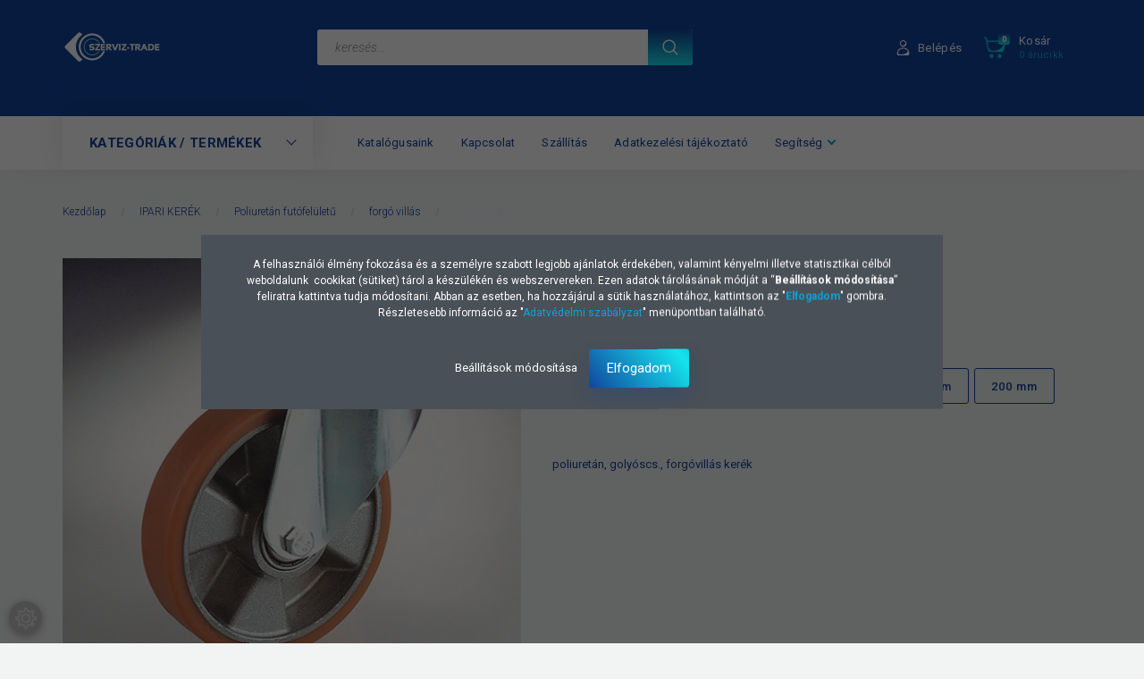

--- FILE ---
content_type: text/html; charset=UTF-8
request_url: https://kerekkereso.hu/cavcp-080
body_size: 23671
content:
<!DOCTYPE html>
<!--[if lt IE 7]>      <html class="no-js lt-ie10 lt-ie9 lt-ie8 lt-ie7" lang="hu" dir="ltr"> <![endif]-->
<!--[if IE 7]>         <html class="no-js lt-ie10 lt-ie9 lt-ie8" lang="hu" dir="ltr"> <![endif]-->
<!--[if IE 8]>         <html class="no-js lt-ie10 lt-ie9" lang="hu" dir="ltr"> <![endif]-->
<!--[if IE 9]>         <html class="no-js lt-ie10" lang="hu" dir="ltr"> <![endif]-->
<!--[if gt IE 10]><!--> <html class="no-js" lang="hu" dir="ltr"> <!--<![endif]-->
<head>
    <title>C.AVCP 080 - forgó villás - Ipari kerék és görgő, kaputechnika és targoncakerék nagykereskedelem</title>
    <meta charset="utf-8">
    <meta name="keywords" content="C.AVCP 080, forgó villás, Kerékkereső áruház, ipari kerekek és görgők valamint kaputechnikai és targoncakerekek nagykereskedelme">
    <meta name="description" content="C.AVCP 080 termékünk most kedvező áron elérhető. Váljon partnerünkké, vásároljon kényelmesen és biztonságosan webáruházunkból, akár percek alatt!">
    <meta name="robots" content="index, follow">
    <link rel="image_src" href="https://iparikerek.cdn.shoprenter.hu/custom/iparikerek/image/data/product/C.AVCP-44.jpg.webp?lastmod=1720616421.1663234268">
    <meta property="og:title" content="C.AVCP 080" />
    <meta property="og:type" content="product" />
    <meta property="og:url" content="https://kerekkereso.hu/cavcp-080" />
    <meta property="og:image" content="https://iparikerek.cdn.shoprenter.hu/custom/iparikerek/image/cache/w955h500q100/product/C.AVCP-44.jpg.webp?lastmod=1720616421.1663234268" />
    <meta property="og:description" content="poliuretán, golyóscs., forgóvillás kerék" />
    <link href="https://iparikerek.cdn.shoprenter.hu/custom/iparikerek/image/data/Szt-kerek-inverse.svg?lastmod=1603887272.1663234268" rel="icon" />
    <link href="https://iparikerek.cdn.shoprenter.hu/custom/iparikerek/image/data/Szt-kerek-inverse.svg?lastmod=1603887272.1663234268" rel="apple-touch-icon" />
    <base href="https://kerekkereso.hu:443" />
    <meta name="google-site-verification" content="ISLfCrXCPXO2NeEjXfDQIHW8pJZFj4Fa5FD-7C9zKg0" />

    <meta name="viewport" content="width=device-width, initial-scale=1">
            <link href="https://kerekkereso.hu/cavcp-sorozat" rel="canonical">
    
        <link rel="preconnect" href="https://fonts.googleapis.com">
    <link rel="preconnect" href="https://fonts.gstatic.com" crossorigin>
    <link href="https://fonts.googleapis.com/css2?family=Roboto:ital,wght@0,100;0,300;0,400;0,500;0,700;0,900;1,100;1,300;1,400;1,500;1,700;1,900&display=swap" rel="stylesheet">
        
                    
            
            <link rel="stylesheet" href="https://iparikerek.cdn.shoprenter.hu/web/compiled/css/fancybox2.css?v=1769602146" media="screen">
            <link rel="stylesheet" href="https://iparikerek.cdn.shoprenter.hu/custom/iparikerek/catalog/view/theme/losangeles_global/style/1748521539.1564655270.0.1619011773.css?v=null.1663234268" media="screen">
            <link rel="stylesheet" href="https://iparikerek.cdn.shoprenter.hu/custom/iparikerek/catalog/view/theme/losangeles_global/stylesheet/stylesheet.css?v=1619011773" media="screen">
        <script>
        window.nonProductQuality = 100;
    </script>
    <script src="//ajax.googleapis.com/ajax/libs/jquery/1.10.2/jquery.min.js"></script>
    <script>window.jQuery || document.write('<script src="https://iparikerek.cdn.shoprenter.hu/catalog/view/javascript/jquery/jquery-1.10.2.min.js?v=1484139539"><\/script>')</script>
            
        
    
            
    
    <!-- Header JavaScript codes -->
            <script src="https://iparikerek.cdn.shoprenter.hu/web/compiled/js/base.js?v=1769602145"></script>
                    <script src="https://iparikerek.cdn.shoprenter.hu/web/compiled/js/countdown.js?v=1769602145"></script>
                    <script src="https://iparikerek.cdn.shoprenter.hu/web/compiled/js/legacy_newsletter.js?v=1769602145"></script>
                    <script src="https://iparikerek.cdn.shoprenter.hu/web/compiled/js/fancybox2.js?v=1769602145"></script>
                    <script src="https://iparikerek.cdn.shoprenter.hu/web/compiled/js/before_starter2_head.js?v=1769602145"></script>
                    <script src="https://iparikerek.cdn.shoprenter.hu/web/compiled/js/before_starter2_productpage.js?v=1769602145"></script>
                    <script src="https://iparikerek.cdn.shoprenter.hu/web/compiled/js/nanobar.js?v=1769602145"></script>
                    <!-- Header jQuery onLoad scripts -->
    <script>
        window.countdownFormat = '%D:%H:%M:%S';
        //<![CDATA[
        var BASEURL = 'https://kerekkereso.hu';
Currency = {"symbol_left":"","symbol_right":" Ft","decimal_place":0,"decimal_point":",","thousand_point":".","currency":"HUF","value":1};
var ShopRenter = ShopRenter || {}; ShopRenter.product = {"id":8100,"sku":"KI2016052602","currency":"HUF","unitName":"db","price":7560.3100000000004,"name":"C.AVCP 080","brand":"Cebora","currentVariant":{"Ker\u00e9k\u00e1tm\u00e9r\u0151":"80 mm","Fut\u00f3fel\u00fclet sz\u00e9less\u00e9g":"0 mm"},"parent":{"id":10905,"sku":"KI6105","unitName":"db","price":7560.3100000000004,"name":"C.AVCP 080"}};

        $(document).ready(function(){
        // DOM ready
            
                $('.fancybox').fancybox({
                    maxWidth: 820,
                    maxHeight: 650,
                    afterLoad: function(){
                        wrapCSS = $(this.element).data('fancybox-wrapcss');
                        if(wrapCSS){
                            $('.fancybox-wrap').addClass(wrapCSS);
                        }
                    },
                    helpers: {
                        thumbs: {
                            width: 50,
                            height: 50
                        }
                    }
                });
                $('.fancybox-inline').fancybox({
                    maxWidth: 820,
                    maxHeight: 650,
                    type:'inline'
                });
                

        // /DOM ready
        });
        $(window).load(function(){
        // OnLoad
            
                var init_similar_products_Scroller = function() {
                    $("#similar_products .aurora-scroll-click-mode").each(function(){
                        var max=0;
                        $(this).find($(".list_prouctname")).each(function(){
                            var h = $(this).height();
                            max = h > max ? h : max;
                        });
                        $(this).find($(".list_prouctname")).each(function(){
                            $(this).height(max);
                        });
                    });

                    $("#similar_products .aurora-scroll-click-mode").auroraScroll({
                        autoMode: "click",
                        frameRate: 60,
                        speed: 2.5,
                        direction: -1,
                        elementClass: "product-snapshot",
                        pauseAfter: false,
                        horizontal: true,
                        visible: 1,
                        arrowsPosition: 1
                    }, function(){
                        initAurora();
                    });
                }
            


                init_similar_products_Scroller();
            

        // /OnLoad
        });
        //]]>
    </script>
    
        <script src="https://iparikerek.cdn.shoprenter.hu/web/compiled/js/vue/manifest.bundle.js?v=1769602142"></script>
<script>
    var ShopRenter = ShopRenter || {};
    ShopRenter.onCartUpdate = function (callable) {
        document.addEventListener('cartChanged', callable)
    };
    ShopRenter.onItemAdd = function (callable) {
        document.addEventListener('AddToCart', callable)
    };
    ShopRenter.onItemDelete = function (callable) {
        document.addEventListener('deleteCart', callable)
    };
    ShopRenter.onSearchResultViewed = function (callable) {
        document.addEventListener('AuroraSearchResultViewed', callable)
    };
    ShopRenter.onSubscribedForNewsletter = function (callable) {
        document.addEventListener('AuroraSubscribedForNewsletter', callable)
    };
    ShopRenter.onCheckoutInitiated = function (callable) {
        document.addEventListener('AuroraCheckoutInitiated', callable)
    };
    ShopRenter.onCheckoutShippingInfoAdded = function (callable) {
        document.addEventListener('AuroraCheckoutShippingInfoAdded', callable)
    };
    ShopRenter.onCheckoutPaymentInfoAdded = function (callable) {
        document.addEventListener('AuroraCheckoutPaymentInfoAdded', callable)
    };
    ShopRenter.onCheckoutOrderConfirmed = function (callable) {
        document.addEventListener('AuroraCheckoutOrderConfirmed', callable)
    };
    ShopRenter.onCheckoutOrderPaid = function (callable) {
        document.addEventListener('AuroraOrderPaid', callable)
    };
    ShopRenter.onCheckoutOrderPaidUnsuccessful = function (callable) {
        document.addEventListener('AuroraOrderPaidUnsuccessful', callable)
    };
    ShopRenter.onProductPageViewed = function (callable) {
        document.addEventListener('AuroraProductPageViewed', callable)
    };
    ShopRenter.onMarketingConsentChanged = function (callable) {
        document.addEventListener('AuroraMarketingConsentChanged', callable)
    };
    ShopRenter.onCustomerRegistered = function (callable) {
        document.addEventListener('AuroraCustomerRegistered', callable)
    };
    ShopRenter.onCustomerLoggedIn = function (callable) {
        document.addEventListener('AuroraCustomerLoggedIn', callable)
    };
    ShopRenter.onCustomerUpdated = function (callable) {
        document.addEventListener('AuroraCustomerUpdated', callable)
    };
    ShopRenter.onCartPageViewed = function (callable) {
        document.addEventListener('AuroraCartPageViewed', callable)
    };
    ShopRenter.customer = {"userId":0,"userClientIP":"18.117.168.58","userGroupId":8,"customerGroupTaxMode":"gross","customerGroupPriceMode":"net_tax_gross","email":"","phoneNumber":"","name":{"firstName":"","lastName":""}};
    ShopRenter.theme = {"name":"losangeles_global","family":"losangeles","parent":"bootstrap"};
    ShopRenter.shop = {"name":"iparikerek","locale":"hu","currency":{"code":"HUF","rate":1},"domain":"iparikerek.myshoprenter.hu"};
    ShopRenter.page = {"route":"product\/product","queryString":"cavcp-080"};

    ShopRenter.formSubmit = function (form, callback) {
        callback();
    };

    let loadedAsyncScriptCount = 0;
    function asyncScriptLoaded(position) {
        loadedAsyncScriptCount++;
        if (position === 'body') {
            if (document.querySelectorAll('.async-script-tag').length === loadedAsyncScriptCount) {
                if (/complete|interactive|loaded/.test(document.readyState)) {
                    document.dispatchEvent(new CustomEvent('asyncScriptsLoaded', {}));
                } else {
                    document.addEventListener('DOMContentLoaded', () => {
                        document.dispatchEvent(new CustomEvent('asyncScriptsLoaded', {}));
                    });
                }
            }
        }
    }
</script>


                    <script type="text/javascript" src="https://iparikerek.cdn.shoprenter.hu/web/compiled/js/vue/customerEventDispatcher.bundle.js?v=1769602142"></script>




    
    
                
            
            <script>window.dataLayer=window.dataLayer||[];function gtag(){dataLayer.push(arguments)};var ShopRenter=ShopRenter||{};ShopRenter.config=ShopRenter.config||{};ShopRenter.config.googleConsentModeDefaultValue="denied";</script>                        <script type="text/javascript" src="https://iparikerek.cdn.shoprenter.hu/web/compiled/js/vue/googleConsentMode.bundle.js?v=1769602142"></script>

            <!-- Facebook Pixel Code -->
<script>
!function(f,b,e,v,n,t,s)
{if(f.fbq)return;n=f.fbq=function(){n.callMethod?
n.callMethod.apply(n,arguments):n.queue.push(arguments)};
if(!f._fbq)f._fbq=n;n.push=n;n.loaded=!0;n.version='2.0';
n.queue=[];t=b.createElement(e);t.async=!0;
t.src=v;s=b.getElementsByTagName(e)[0];
s.parentNode.insertBefore(t,s)}(window, document,'script',
'https://connect.facebook.net/en_US/fbevents.js');
fbq('consent', 'revoke');
fbq('init', '448827039784203');
fbq('track', 'PageView');
document.addEventListener('AuroraProductPageViewed', function(auroraEvent) {
                    fbq('track', 'ViewContent', {
                        content_type: 'product',
                        content_ids: [auroraEvent.detail.product.id.toString()],
                        value: parseFloat(auroraEvent.detail.product.grossUnitPrice),
                        currency: auroraEvent.detail.product.currency
                    }, {
                        eventID: auroraEvent.detail.event.id
                    });
                });
document.addEventListener('AuroraAddedToCart', function(auroraEvent) {
    var fbpId = [];
    var fbpValue = 0;
    var fbpCurrency = '';

    auroraEvent.detail.products.forEach(function(item) {
        fbpValue += parseFloat(item.grossUnitPrice) * item.quantity;
        fbpId.push(item.id);
        fbpCurrency = item.currency;
    });


    fbq('track', 'AddToCart', {
        content_ids: fbpId,
        content_type: 'product',
        value: fbpValue,
        currency: fbpCurrency
    }, {
        eventID: auroraEvent.detail.event.id
    });
})
window.addEventListener('AuroraMarketingCookie.Changed', function(event) {
            let consentStatus = event.detail.isAccepted ? 'grant' : 'revoke';
            if (typeof fbq === 'function') {
                fbq('consent', consentStatus);
            }
        });
</script>
<noscript><img height="1" width="1" style="display:none"
src="https://www.facebook.com/tr?id=448827039784203&ev=PageView&noscript=1"
/></noscript>
<!-- End Facebook Pixel Code -->
            <!-- Google Tag Manager -->
<script>(function(w,d,s,l,i){w[l]=w[l]||[];w[l].push({'gtm.start':
new Date().getTime(),event:'gtm.js'});var f=d.getElementsByTagName(s)[0],
j=d.createElement(s),dl=l!='dataLayer'?'&l='+l:'';j.async=true;j.src=
'https://www.googletagmanager.com/gtm.js?id='+i+dl;f.parentNode.insertBefore(j,f);
})(window,document,'script','dataLayer','GTM-5WXQSNR');</script>
<!-- End Google Tag Manager -->
            <!-- Global site tag (gtag.js) - Google Ads: 880396379 -->
<script async src="https://www.googletagmanager.com/gtag/js?id=AW-880396379"></script>
<script>
  window.dataLayer = window.dataLayer || [];
  function gtag(){dataLayer.push(arguments);}
  gtag('js', new Date());

  gtag('config', 'AW-880396379');
</script>
            
                <!--Global site tag(gtag.js)--><script async src="https://www.googletagmanager.com/gtag/js?id=G-T6ML0L5V6Y"></script><script>window.dataLayer=window.dataLayer||[];function gtag(){dataLayer.push(arguments);}
gtag('js',new Date());gtag('config','G-T6ML0L5V6Y');</script>                                <script type="text/javascript" src="https://iparikerek.cdn.shoprenter.hu/web/compiled/js/vue/GA4EventSender.bundle.js?v=1769602142"></script>

    
    
</head>

<body id="body" class="bootstrap-body page-body flypage_body body-pathway-inside desktop-device-body body-pathway-inside losangeles_global-body" role="document">
            <!-- Google Tag Manager (noscript) -->
<!-- Google
<!-- End Google Tag Manager (noscript) -->
    
<div id="fb-root"></div>
<script>(function (d, s, id) {
        var js, fjs = d.getElementsByTagName(s)[0];
        if (d.getElementById(id)) return;
        js = d.createElement(s);
        js.id = id;
        js.src = "//connect.facebook.net/hu_HU/sdk/xfbml.customerchat.js#xfbml=1&version=v2.12&autoLogAppEvents=1";
        fjs.parentNode.insertBefore(js, fjs);
    }(document, "script", "facebook-jssdk"));
</script>



            

<!-- cached -->    <div id="first-login-nanobar-button">
    <img src="https://iparikerek.cdn.shoprenter.hu/catalog/view/theme/default/image/cog-settings-grey.svg?v=null.1663234268" class="sr-cog" alt="" width="24" height="24"/>
</div>
<div id="firstLogNanobar" class="Fixed aurora-nanobar aurora-nanobar-firstlogin">
    <div class="aurora-nanobar-container">
        <span id="nanoTextCookies" class="aurora-nanobar-text"
              style="font-size: 12px;"><p>A felhasználói élmény fokozása és a személyre szabott legjobb ajánlatok érdekében, valamint kényelmi illetve statisztikai célból weboldalunk  cookikat (sütiket) tárol a készülékén és webszervereken. Ezen adatok tárolásának módját a “<strong>Beállítások módosítása</strong>” feliratra kattintva tudja módosítani. Abban az esetben, ha hozzájárul a sütik használatához, kattintson az "<span style="color:#0ca3d6;"><strong>Elfogadom</strong></span>" gombra. Részletesebb információ az "<a href="https://iparikerek.shoprenter.hu/adatkezelesi-tajekoztato" target="_blank">Adatvédelmi szabályzat</a>" menüpontban található.
</p>
        </span>
        <div class="aurora-nanobar-buttons-wrapper nanobar-buttons">
            <a id ="aurora-nanobar-settings-button" href="">
                <span>Beállítások módosítása</span>
            </a>
            <a id="auroraNanobarCloseCookies" href="" class="button btn btn-primary aurora-nanobar-btn" data-button-save-text="Beállítások mentése">
                <span>Elfogadom</span>
            </a>
        </div>
        <div class="aurora-nanobar-cookies" style="display: none;">
            <div class="form-group">
                <label><input type="checkbox" name="required_cookies" id="required-cookies" disabled="disabled" checked="checked" /> Szükséges cookie-k</label>
                <div class="cookies-help-text">
                    Ezek a cookie-k segítenek abban, hogy a webáruház használható és működőképes legyen.
                </div>
            </div>
            <div class="form-group">
                <label>
                    <input type="checkbox" name="marketing_cookies" id="marketing-cookies"
                             checked />
                    Marketing cookie-k
                </label>
                <div class="cookies-help-text">
                    Ezeket a cookie-k segítenek abban, hogy az Ön érdeklődési körének megfelelő reklámokat és termékeket jelenítsük meg a webáruházban.
                </div>
            </div>
        </div>
    </div>
</div>

<script>

    (function ($) {
        $(document).ready(function () {
            new AuroraNanobar.FirstLogNanobarCheckbox(jQuery('#firstLogNanobar'), 'modal');
        });
    })(jQuery);

</script>
<!-- /cached -->
<!-- cached --><div id="freeShippingNanobar" class="Fixed aurora-nanobar aurora-nanobar-freeshipping">
    <div class="aurora-nanobar-container">
        <span id="auroraNanobarClose" class="aurora-nanobar-close-x"><i class="fa fa-times sr-icon-times"></i></span>
        <span id="nanoText" class="aurora-nanobar-text"></span>
    </div>
</div>

<script>$(document).ready(function(){document.nanobarInstance=new AuroraNanobar.FreeShippingNanobar($('#freeShippingNanobar'),'modal','10','','1');});</script><!-- /cached -->
    
                <!-- cached -->




        







    
    
<link media="screen and (max-width: 992px)" rel="stylesheet" href="https://iparikerek.cdn.shoprenter.hu/catalog/view/javascript/jquery/jquery-mmenu/dist/css/jquery.mmenu.all.css?v=1484139539">
<script src="https://cdnjs.cloudflare.com/ajax/libs/jQuery.mmenu/7.0.0/jquery.mmenu.all.js"></script>
<script src="https://cdnjs.cloudflare.com/ajax/libs/jQuery.mmenu/7.0.0/addons/counters/jquery.mmenu.counters.js"></script>

<link rel="stylesheet" href="https://cdnjs.cloudflare.com/ajax/libs/jQuery.mmenu/7.0.0/jquery.mmenu.css" />
<link rel="stylesheet" href="https://cdnjs.cloudflare.com/ajax/libs/jQuery.mmenu/7.0.0/addons/counters/jquery.mmenu.counters.css" />
<link rel="stylesheet" href="https://cdnjs.cloudflare.com/ajax/libs/jQuery.mmenu/7.0.0/extensions/effects/jquery.mmenu.effects.css" />
<link rel="stylesheet" href="https://cdnjs.cloudflare.com/ajax/libs/jQuery.mmenu/7.0.0/extensions/borderstyle/jquery.mmenu.borderstyle.css" />
<link rel="stylesheet" href="https://cdnjs.cloudflare.com/ajax/libs/jQuery.mmenu/7.0.0/extensions/positioning/jquery.mmenu.positioning.css" />

<script src="https://iparikerek.cdn.shoprenter.hu/catalog/view/javascript/jquery/product_count_in_cart.js?v=1530610005"></script>

<script>
    $(document).ready(function(){var $mmenu=$('#menu-nav').mmenu({navbar:{title:'Menü',add:'Menü'},extensions:["left","border-full","fx-panels-slide-100","fx-menu-slide","fx-listitems-slide"],counters:true});var $hamburgerIcon=$("#hamburger-icon");var menuAPI=$mmenu.data("mmenu");$hamburgerIcon.on("click",function(){menuAPI.open();});menuAPI.bind("open:finish",function(){setTimeout(function(){$hamburgerIcon.addClass("is-active");},100);});menuAPI.bind("close:finish",function(){setTimeout(function(){$hamburgerIcon.removeClass("is-active");},100);});function setLanguagesMobile(type){$('.'+type+'-change-mobile').click(function(e){e.preventDefault();$('#'+type+'_value_mobile').attr('value',$(this).data('value'));$('#mobile_'+type+'_form').submit();});}
setLanguagesMobile('language');setLanguagesMobile('currency');});</script>

<form action="index.php" method="post" enctype="multipart/form-data" id="mobile_currency_form">
    <input id="currency_value_mobile" type="hidden" value="" name="currency_id"/>
</form>

<form action="index.php" method="post" enctype="multipart/form-data" id="mobile_language_form">
    <input id="language_value_mobile" type="hidden" value="" name="language_code"/>
</form>


<div id="menu-nav">
    <ul>
                                        <li class="mm-title mm-group-title"><span><i class="sr-icon-tags"></i> Kategóriák</span></li>
    
    <li>
    <a href="https://kerekkereso.hu/ipari-kerek">            <div class="category-list-link-text">IPARI KERÉK</div>
        </a>
            <ul><li>
    <a href="https://kerekkereso.hu/ipari-kerek/hoallo-es-fem">            Hőálló és fém
        </a>
            <ul><li>
    <a href="https://kerekkereso.hu/ipari-kerek/hoallo-es-fem/alapkerek-304">            alapkerék
        </a>
    </li><li>
    <a href="https://kerekkereso.hu/ipari-kerek/hoallo-es-fem/fix-villas-309">            fix villás
        </a>
    </li><li>
    <a href="https://kerekkereso.hu/ipari-kerek/hoallo-es-fem/forgo-villas-305">            forgó villás
        </a>
    </li><li>
    <a href="https://kerekkereso.hu/ipari-kerek/hoallo-es-fem/forgo-fekes-villas-306">            forgó, fékes villás
        </a>
    </li></ul>
    </li><li>
    <a href="https://kerekkereso.hu/ipari-kerek/levegos-gumis">            Levegős gumis
        </a>
            <ul><li>
    <a href="https://kerekkereso.hu/ipari-kerek/levegos-gumis/alapkerek-286">            alapkerék
        </a>
    </li></ul>
    </li><li>
    <a href="https://kerekkereso.hu/ipari-kerek/poliamid">            Poliamid
        </a>
            <ul><li>
    <a href="https://kerekkereso.hu/ipari-kerek/poliamid/alapkerek">            alapkerék
        </a>
    </li><li>
    <a href="https://kerekkereso.hu/ipari-kerek/poliamid/fix-villas-291">            fix villás
        </a>
    </li><li>
    <a href="https://kerekkereso.hu/ipari-kerek/poliamid/forgo-villas-292">            forgó villás
        </a>
    </li><li>
    <a href="https://kerekkereso.hu/ipari-kerek/poliamid/forgo-fekes-villas-293">            forgó, fékes villás
        </a>
    </li></ul>
    </li><li>
    <a href="https://kerekkereso.hu/ipari-kerek/polipropilen">            Polipropilén
        </a>
            <ul><li>
    <a href="https://kerekkereso.hu/ipari-kerek/polipropilen/alapkerek-295">            alapkerék
        </a>
    </li><li>
    <a href="https://kerekkereso.hu/ipari-kerek/polipropilen/fix-villas-308">            fix villás
        </a>
    </li><li>
    <a href="https://kerekkereso.hu/ipari-kerek/polipropilen/forgo-villas-296">            forgó villás
        </a>
    </li><li>
    <a href="https://kerekkereso.hu/ipari-kerek/polipropilen/forgo-fekes-villas-297">            forgó, fékes villás
        </a>
    </li></ul>
    </li><li>
    <a href="https://kerekkereso.hu/ipari-kerek/poliuretan-futofeluletu">            Poliuretán futófelületű
        </a>
            <ul><li>
    <a href="https://kerekkereso.hu/ipari-kerek/poliuretan-futofeluletu/alapkerek-299">            alapkerék
        </a>
    </li><li>
    <a href="https://kerekkereso.hu/ipari-kerek/poliuretan-futofeluletu/fix-villas-300">            <b>fix villás</b>
        </a>
    </li><li>
    <a href="https://kerekkereso.hu/ipari-kerek/poliuretan-futofeluletu/forgo-villas-301">            forgó villás
        </a>
    </li><li>
    <a href="https://kerekkereso.hu/ipari-kerek/poliuretan-futofeluletu/forgo-fekes-villas-302">            forgó, fékes villás
        </a>
    </li></ul>
    </li><li>
    <a href="https://kerekkereso.hu/ipari-kerek/tomor-gumis">            Tömör gumis
        </a>
            <ul><li>
    <a href="https://kerekkereso.hu/ipari-kerek/tomor-gumis/ipari-kerektomorgumisalapkerek">            alapkerék
        </a>
    </li><li>
    <a href="https://kerekkereso.hu/ipari-kerek/tomor-gumis/fix-villas-282">            fix villás
        </a>
    </li><li>
    <a href="https://kerekkereso.hu/ipari-kerek/tomor-gumis/forgo-villas-283">            forgó villás
        </a>
    </li><li>
    <a href="https://kerekkereso.hu/ipari-kerek/tomor-gumis/forgo-fekes-villas-284">            forgó, fékes villás
        </a>
    </li></ul>
    </li></ul>
    </li><li>
    <a href="https://kerekkereso.hu/kaputechnika">            <div class="category-list-link-text">Kaputechnika</div>
        </a>
            <ul><li>
    <a href="https://kerekkereso.hu/kaputechnika/diopantok-315">            DIÓPÁNTOK
        </a>
    </li><li>
    <a href="https://kerekkereso.hu/kaputechnika/forgaspontok-323">            FORGÁSPONTOK
        </a>
    </li><li>
    <a href="https://kerekkereso.hu/kaputechnika/kapunyito-motorok-tartozekok-338">            KAPUNYITÓ MOTOROK, TARTOZÉKOK
        </a>
    </li><li>
    <a href="https://kerekkereso.hu/kaputechnika/komplett-szettek-336">            KOMPLETT SZETTEK
        </a>
    </li><li>
    <a href="https://kerekkereso.hu/kaputechnika/fuggo-sin-tartok-es-gorgok-327">            SIN TARTÓK ÉS GÖRGŐK
        </a>
    </li><li>
    <a href="https://kerekkereso.hu/kaputechnika/sin-330">            SIN, FOGASLÉC
        </a>
    </li><li>
    <a href="https://kerekkereso.hu/kaputechnika/utkozok-324">            ÜTKÖZŐK
        </a>
    </li><li>
    <a href="https://kerekkereso.hu/kaputechnika/zarak-333">            ZÁRAK
        </a>
    </li></ul>
    </li><li>
    <a href="https://kerekkereso.hu/targoncatechnika">            <div class="category-list-link-text">Targoncatechnika</div>
        </a>
    </li><li>
    <a href="https://kerekkereso.hu/egyeb-termekek">            <div class="category-list-link-text">Egyéb termékek</div>
        </a>
            <ul><li>
    <a href="https://kerekkereso.hu/egyeb-termekek/egyeb-termekek-kezikocsik">            KÉZIKOCSIK
        </a>
    </li><li>
    <a href="https://kerekkereso.hu/egyeb-termekek/egyeb-termekek-golyosgorgok">            GOLYÓSGÖRGŐK
        </a>
    </li><li>
    <a href="https://kerekkereso.hu/egyeb-termekek/egyeb-termekek-befeszitocsapok">            BEFESZTÍTŐCSAPOK
        </a>
    </li><li>
    <a href="https://kerekkereso.hu/egyeb-termekek/egyeb-termekek-egyeb-hasznalatra">            EGYÉB HASZNÁLATRA
        </a>
    </li></ul>
    </li><li>
    <a href="https://kerekkereso.hu/aluminium-kerites-rendszerek-339">            <div class="category-list-link-text">Alumínium kerítés rendszerek</div>
        </a>
            <ul><li>
    <a href="https://kerekkereso.hu/aluminium-kerites-rendszerek-339/lamellas-rendszerek-342">            DIY profilok ALUMINIUM
        </a>
    </li><li>
    <a href="https://kerekkereso.hu/aluminium-kerites-rendszerek-339/adapter-rendszerek-model-20-lec-tarto-351">            Adapter Rendszerek MODEL 20 - Léc tartó
        </a>
    </li><li>
    <a href="https://kerekkereso.hu/aluminium-kerites-rendszerek-339/adapter-rendszerek-model-20-led-vilagitashoz-355">            Adapter rendszerek MODEL 20 - LED világításhoz
        </a>
    </li></ul>
    </li>

                        <li class="mm-title mm-group-title"><span><i class="sr-icon-list"></i> Menüpontok</span></li>
    
                            <li class="informations-mobile-menu-item">
                <a href="https://kerekkereso.hu/katalogusaink" target="_self">Katalógusaink</a>
                            </li>
                    <li class="informations-mobile-menu-item">
                <a href="https://kerekkereso.hu/index.php?route=information/contact" target="_self">Kapcsolat</a>
                            </li>
                    <li class="informations-mobile-menu-item">
                <a href="https://kerekkereso.hu/szallitas" target="_self">Szállítás</a>
                            </li>
                    <li class="informations-mobile-menu-item">
                <a href="https://kerekkereso.hu/adatkezelesi-tajekoztato" target="_self">Adatkezelési tájékoztató</a>
                            </li>
                    <li class="informations-mobile-menu-item">
                <a href="https://kerekkereso.hu/segitseg-35" target="_self">Segítség</a>
                                    <ul>
                                                    <li class="informations-mobile-menu-item informations-mobile-menu-item-sublevel"><a
                                    href="https://kerekkereso.hu/honlap-hasznalat" target="_self">Honlap használata</a></li>
                                                    <li class="informations-mobile-menu-item informations-mobile-menu-item-sublevel"><a
                                    href="https://kerekkereso.hu/ertekesitoink" target="_self">Értékesítőink</a></li>
                                                    <li class="informations-mobile-menu-item informations-mobile-menu-item-sublevel"><a
                                    href="https://kerekkereso.hu/szavatossag" target="_self">Szavatosság és reklamáció</a></li>
                                                    <li class="informations-mobile-menu-item informations-mobile-menu-item-sublevel"><a
                                    href="https://kerekkereso.hu/fizetes-szallitas" target="_self">Fizetés, szállítás</a></li>
                                                    <li class="informations-mobile-menu-item informations-mobile-menu-item-sublevel"><a
                                    href="https://kerekkereso.hu/vasarlasi-feltetelek" target="_self">Vásárlási feltételek</a></li>
                                                    <li class="informations-mobile-menu-item informations-mobile-menu-item-sublevel"><a
                                    href="https://kerekkereso.hu/rolunk" target="_self">Rólunk</a></li>
                                            </ul>
                            </li>
            
        
        
                            <li class="mm-title mm-group-title"><span><i class="sr-icon-user"></i> Belépés és Regisztráció</span></li>
            <li class="customer-mobile-menu-item">
                <a href="index.php?route=account/login">Belépés</a>
            </li>
            <li class="customer-mobile-menu-item">
                <a href="index.php?route=account/create">Regisztráció</a>
            </li>
            

            
    </ul>
</div>

<div id="mobile-nav" class="responsive-menu Fixed hidden-print mobile-menu-orientation-left">
    
            <a id="hamburger-icon" class="mobile-headers mobile-content-header hamburger hamburger--collapse" href="#menu-nav">
            <span class="hamburger-box">
                <span class="line line-1"></span>
                <span class="line line-2"></span>
                <span class="line line-3"></span>
            </span>
            <span class="mobile-headers-title">Menü</span>
        </a>
    

    <div class="mobile-headers mobile-logo">
                    <a class="mobile-logo-link" href="/"><img style="border: 0; max-width: 135px;" src="https://iparikerek.cdn.shoprenter.hu/custom/iparikerek/image/cache/w135h65m00/Kerek_Logo-feh%C3%A9r135x65.png?v=1607436323" title="kerekkereso.hu" alt="kerekkereso.hu" /></a>
            </div>
            <a class="mobile-headers mobile-cart-link" data-toggle="collapse" data-target="#module_cart">
            <i class="icon-sr-cart mobile-headers-icon">
            <span class="icon-sr-cart">
                    <svg xmlns="https://www.w3.org/2000/svg" viewBox="0 0 32 32" width="24" height="24">
    <ellipse class="cart-icon" cx="11.046" cy="29" rx="3" ry="3"/>
    <ellipse class="cart-icon" cx="23.046" cy="29" rx="3" ry="3"/>
    <path class="cart-icon" d="M30.046 6h-22.5c-3.3 0-2.7-3.1-3.5-4.4-.7-1-1.7-1.6-3-1.6-.6 0-1 .5-1 1 0 .4.2.7.5.9 1.6.8 2.1 4 2.3 5.1l2.8 13.4c.3 1.5 1.7 2.6 3.3 2.6h17.1c1.7 0 3.2-1.2 3.6-2.9l2.3-11.7V8c.1-1-.7-2-1.9-2zm-.8 5.7c-1.1 5.5-8.5 9.3-14.1 9.3h-1.9c-3.2 0-5.9-2.2-6.5-5.3l-1-4.6c-.3-1.6.9-3.1 2.5-3.1h17.9c.7 0 1.4.3 2 .7.4.3.6.6.8 1 .4.6.5 1.3.3 2z"/>
</svg>
<svg xmlns="https://www.w3.org/2000/svg" style="width:0;height:0;position:absolute;" aria-hidden="true" focusable="false">
    <linearGradient id="la-gradient">
        <stop offset="0%" stop-color="var(--color-stop-1)" />
        <stop offset="100%" stop-color="var(--color-stop-2)" />
    </linearGradient>
</svg>
                </span>
            </i>
            <div class="mobile-cart-product-count mobile-cart-empty hidden-md">
            </div>
        </a>
    </div>
<!-- /cached -->
<div id="SR_scrollTop"></div>
<!-- page-wrap -->
<div class="page-wrap">


    
    <!-- header -->
    <header class="sticky-head desktop-logo-hidden">
        <div class="sticky-head-container">
                                            <div class="header-middle">
                    <div class="container">
                        <div class="header-middle-top d-none d-lg-flex justify-content-between align-items-center">
                            <div class="header-middle-top-left d-flex justify-content-start align-items-center">
                                                                                            </div>
                            <div class="header-middle-top-right d-flex justify-content-between align-items-center">
                                                                    
                                    
                                                            </div>
                        </div>
                        <div class="header-middle-inner d-flex justify-content-between align-items-center">
                            <div class="header-middle-left col-3 justify-content-start align-items-center d-none d-lg-flex">
                                <!-- cached --><div id="logo" class="module content-module header-position logo-module logo-image hide-top">
            <a href="/"><img style="border: 0; max-width: 220px;" src="https://iparikerek.cdn.shoprenter.hu/custom/iparikerek/image/cache/w220h100m00/Kerek_Logo-white_728x232.png?v=1606481548" title="kerekkereso.hu" alt="kerekkereso.hu" /></a>
        </div><!-- /cached -->
                            </div>
                            <div class="header-middle-center d-flex col-12 col-lg-4 justify-content-start align-items-center">
                                <div class="header-col-search header-col d-flex">
                                    <div id="search" class="mm-fixed-top search-module">
    <div class="form-group">
        <div class="row module-search-row">
                                                    <div class="col-md-12 header-col col-search-input">
                                    <div class="input-group">
                    <input class="form-control disableAutocomplete" type="text" placeholder="keresés..." value=""
                           id="filter_keyword" 
                           onclick="this.value=(this.value==this.defaultValue)?'':this.value;"/>

                <span class="input-group-btn d-flex align-items-center justify-content-center">
                    <button id="search_btn" onclick="moduleSearch();" class="btn btn-sm">
                        <svg xmlns="https://www.w3.org/2000/svg" viewBox="0 0 512 512" width="18">
    <path class="svg-header-search" d="M495 466.2L377.2 348.4c29.2-35.6 46.8-81.2 46.8-130.9C424 103.5 331.5 11 217.5 11 103.4 11 11 103.5 11 217.5S103.4 424 217.5 424c49.7 0 95.2-17.5 130.8-46.7L466.1 495c8 8 20.9 8 28.9 0 8-7.9 8-20.9 0-28.8zm-277.5-83.3C126.2 382.9 52 308.7 52 217.5S126.2 52 217.5 52C308.7 52 383 126.3 383 217.5s-74.3 165.4-165.5 165.4z"/>
</svg>
                    </button>
                </span>
                </div>
            
                </div>
            
        </div>
    </div>
    <input type="hidden" id="filter_description"
            value="1"/><input type="hidden" id="search_shopname"
            value="iparikerek"/>
    <div id="results" class="search-results"></div>
</div>


                                </div>
                            </div>
                            <div class="header-middle-right d-flex col-5 justify-content-end align-items-center">
                                                                                                            <div class="header-col-wishlist d-none d-lg-flex">
                                            <hx:include src="/_fragment?_path=_format%3Dhtml%26_locale%3Den%26_controller%3Dmodule%252Fwishlist&amp;_hash=Mau3U2AA6reiswPwR16I4DaQxlOe79gwvKMT6%2B%2Bq8k0%3D"></hx:include>
                                        </div>
                                                                                                    <div class="header-col-login header-col d-none d-lg-flex">
                                    <!-- cached -->    <div class="login-before-icon d-flex align-items-center">
        <svg xmlns="https://www.w3.org/2000/svg" viewBox="0 0 32 32" width="17">
    <path class="svg-header-login" d="M17.549 16h-3c-6.3 0-11.5 5.2-11.5 11.5v1.1c0 1.9 1.5 3.4 3.4 3.4h19.1c1.9 0 3.4-1.5 3.4-3.4v-1.1c.1-6.3-5.1-11.5-11.4-11.5zm-6.2 14c-4.8 0-6.5-2.3-6.1-4.3.9-4.4 4.7-7.7 9.3-7.7h3c3.3 0 6.1 1.7 7.9 4.2 2.2 3.1-5.7 7.8-14.1 7.8zM16.049 14c3.9 0 7-3.1 7-7s-3.1-7-7-7-7 3.1-7 7 3.1 7 7 7zm0-12c2.2 0 4.1 1.5 4.8 3.5 1 3-5.6 7.2-7.8 5.5-1.2-1-2-2.4-2-4 0-2.8 2.2-5 5-5z"/>
</svg>
    </div>
    <ul id="login_wrapper" class="login-list d-flex align-items-center">
                    <li class="login-list-item">
    <a href="index.php?route=account/login" title="Belépés">Belépés</a>
</li>
<li class="create-list-item">
    <a href="index.php?route=account/create" title="Regisztráció">Regisztráció</a>
</li>            </ul>
<!-- /cached -->
                                </div>
                                <div class="header-col-nonfloat header-col header-col-cart">
                                    <hx:include src="/_fragment?_path=_format%3Dhtml%26_locale%3Den%26_controller%3Dmodule%252Fcart&amp;_hash=q1qsQd8YHLw3kH8%2Fnh0SfwXU9If4wGmRgoza%2FV492b4%3D"></hx:include>
                                </div>
                            </div>
                        </div>
                    </div>
                </div>
                <div class="header-bottom">
                    <div class="container">
                        <div class="header-container">
                            <div class="header-categories justify-content-start align-items-center d-none d-lg-flex">
                                


                                <div id="module_category_wrapper" class="module-category-wrapper">
        <div id="category"
         class="module content-module header-position category-module hidden-xs hidden-sm" >
                                    <div class="module-head">
                        <div class="module-head-title">Kategóriák / Termékek</div>
                </div>
                            <div class="module-body">
                        <div id="category-nav">
            

<ul class="category category_menu sf-menu sf-vertical cached">
    <li id="cat_279" class="item category-list module-list parent even">
    <a href="https://kerekkereso.hu/ipari-kerek" class="category-list-link module-list-link">
                    <div class="category-list-link-text">IPARI KERÉK</div>
        </a>
            <ul class="children"><li id="cat_303" class="item category-list module-list parent even">
    <a href="https://kerekkereso.hu/ipari-kerek/hoallo-es-fem" class="category-list-link module-list-link">
                Hőálló és fém
        </a>
            <ul class="children"><li id="cat_304" class="item category-list module-list even">
    <a href="https://kerekkereso.hu/ipari-kerek/hoallo-es-fem/alapkerek-304" class="category-list-link module-list-link">
                alapkerék
        </a>
    </li><li id="cat_309" class="item category-list module-list odd">
    <a href="https://kerekkereso.hu/ipari-kerek/hoallo-es-fem/fix-villas-309" class="category-list-link module-list-link">
                fix villás
        </a>
    </li><li id="cat_305" class="item category-list module-list even">
    <a href="https://kerekkereso.hu/ipari-kerek/hoallo-es-fem/forgo-villas-305" class="category-list-link module-list-link">
                forgó villás
        </a>
    </li><li id="cat_306" class="item category-list module-list odd">
    <a href="https://kerekkereso.hu/ipari-kerek/hoallo-es-fem/forgo-fekes-villas-306" class="category-list-link module-list-link">
                forgó, fékes villás
        </a>
    </li></ul>
    </li><li id="cat_285" class="item category-list module-list parent odd">
    <a href="https://kerekkereso.hu/ipari-kerek/levegos-gumis" class="category-list-link module-list-link">
                Levegős gumis
        </a>
            <ul class="children"><li id="cat_286" class="item category-list module-list even">
    <a href="https://kerekkereso.hu/ipari-kerek/levegos-gumis/alapkerek-286" class="category-list-link module-list-link">
                alapkerék
        </a>
    </li></ul>
    </li><li id="cat_290" class="item category-list module-list parent even">
    <a href="https://kerekkereso.hu/ipari-kerek/poliamid" class="category-list-link module-list-link">
                Poliamid
        </a>
            <ul class="children"><li id="cat_307" class="item category-list module-list even">
    <a href="https://kerekkereso.hu/ipari-kerek/poliamid/alapkerek" class="category-list-link module-list-link">
                alapkerék
        </a>
    </li><li id="cat_291" class="item category-list module-list odd">
    <a href="https://kerekkereso.hu/ipari-kerek/poliamid/fix-villas-291" class="category-list-link module-list-link">
                fix villás
        </a>
    </li><li id="cat_292" class="item category-list module-list even">
    <a href="https://kerekkereso.hu/ipari-kerek/poliamid/forgo-villas-292" class="category-list-link module-list-link">
                forgó villás
        </a>
    </li><li id="cat_293" class="item category-list module-list odd">
    <a href="https://kerekkereso.hu/ipari-kerek/poliamid/forgo-fekes-villas-293" class="category-list-link module-list-link">
                forgó, fékes villás
        </a>
    </li></ul>
    </li><li id="cat_294" class="item category-list module-list parent odd">
    <a href="https://kerekkereso.hu/ipari-kerek/polipropilen" class="category-list-link module-list-link">
                Polipropilén
        </a>
            <ul class="children"><li id="cat_295" class="item category-list module-list even">
    <a href="https://kerekkereso.hu/ipari-kerek/polipropilen/alapkerek-295" class="category-list-link module-list-link">
                alapkerék
        </a>
    </li><li id="cat_308" class="item category-list module-list odd">
    <a href="https://kerekkereso.hu/ipari-kerek/polipropilen/fix-villas-308" class="category-list-link module-list-link">
                fix villás
        </a>
    </li><li id="cat_296" class="item category-list module-list even">
    <a href="https://kerekkereso.hu/ipari-kerek/polipropilen/forgo-villas-296" class="category-list-link module-list-link">
                forgó villás
        </a>
    </li><li id="cat_297" class="item category-list module-list odd">
    <a href="https://kerekkereso.hu/ipari-kerek/polipropilen/forgo-fekes-villas-297" class="category-list-link module-list-link">
                forgó, fékes villás
        </a>
    </li></ul>
    </li><li id="cat_298" class="item category-list module-list parent even">
    <a href="https://kerekkereso.hu/ipari-kerek/poliuretan-futofeluletu" class="category-list-link module-list-link">
                Poliuretán futófelületű
        </a>
            <ul class="children"><li id="cat_299" class="item category-list module-list even">
    <a href="https://kerekkereso.hu/ipari-kerek/poliuretan-futofeluletu/alapkerek-299" class="category-list-link module-list-link">
                alapkerék
        </a>
    </li><li id="cat_300" class="item category-list module-list odd">
    <a href="https://kerekkereso.hu/ipari-kerek/poliuretan-futofeluletu/fix-villas-300" class="category-list-link module-list-link">
                fix villás
        </a>
    </li><li id="cat_301" class="item category-list module-list even">
    <a href="https://kerekkereso.hu/ipari-kerek/poliuretan-futofeluletu/forgo-villas-301" class="category-list-link module-list-link">
                forgó villás
        </a>
    </li><li id="cat_302" class="item category-list module-list odd">
    <a href="https://kerekkereso.hu/ipari-kerek/poliuretan-futofeluletu/forgo-fekes-villas-302" class="category-list-link module-list-link">
                forgó, fékes villás
        </a>
    </li></ul>
    </li><li id="cat_280" class="item category-list module-list parent odd">
    <a href="https://kerekkereso.hu/ipari-kerek/tomor-gumis" class="category-list-link module-list-link">
                Tömör gumis
        </a>
            <ul class="children"><li id="cat_281" class="item category-list module-list even">
    <a href="https://kerekkereso.hu/ipari-kerek/tomor-gumis/ipari-kerektomorgumisalapkerek" class="category-list-link module-list-link">
                alapkerék
        </a>
    </li><li id="cat_282" class="item category-list module-list odd">
    <a href="https://kerekkereso.hu/ipari-kerek/tomor-gumis/fix-villas-282" class="category-list-link module-list-link">
                fix villás
        </a>
    </li><li id="cat_283" class="item category-list module-list even">
    <a href="https://kerekkereso.hu/ipari-kerek/tomor-gumis/forgo-villas-283" class="category-list-link module-list-link">
                forgó villás
        </a>
    </li><li id="cat_284" class="item category-list module-list odd">
    <a href="https://kerekkereso.hu/ipari-kerek/tomor-gumis/forgo-fekes-villas-284" class="category-list-link module-list-link">
                forgó, fékes villás
        </a>
    </li></ul>
    </li></ul>
    </li><li id="cat_217" class="item category-list module-list parent odd">
    <a href="https://kerekkereso.hu/kaputechnika" class="category-list-link module-list-link">
                    <div class="category-list-link-text">Kaputechnika</div>
        </a>
            <ul class="children"><li id="cat_315" class="item category-list module-list even">
    <a href="https://kerekkereso.hu/kaputechnika/diopantok-315" class="category-list-link module-list-link">
                DIÓPÁNTOK
        </a>
    </li><li id="cat_323" class="item category-list module-list odd">
    <a href="https://kerekkereso.hu/kaputechnika/forgaspontok-323" class="category-list-link module-list-link">
                FORGÁSPONTOK
        </a>
    </li><li id="cat_338" class="item category-list module-list even">
    <a href="https://kerekkereso.hu/kaputechnika/kapunyito-motorok-tartozekok-338" class="category-list-link module-list-link">
                KAPUNYITÓ MOTOROK, TARTOZÉKOK
        </a>
    </li><li id="cat_336" class="item category-list module-list odd">
    <a href="https://kerekkereso.hu/kaputechnika/komplett-szettek-336" class="category-list-link module-list-link">
                KOMPLETT SZETTEK
        </a>
    </li><li id="cat_327" class="item category-list module-list even">
    <a href="https://kerekkereso.hu/kaputechnika/fuggo-sin-tartok-es-gorgok-327" class="category-list-link module-list-link">
                SIN TARTÓK ÉS GÖRGŐK
        </a>
    </li><li id="cat_330" class="item category-list module-list odd">
    <a href="https://kerekkereso.hu/kaputechnika/sin-330" class="category-list-link module-list-link">
                SIN, FOGASLÉC
        </a>
    </li><li id="cat_324" class="item category-list module-list even">
    <a href="https://kerekkereso.hu/kaputechnika/utkozok-324" class="category-list-link module-list-link">
                ÜTKÖZŐK
        </a>
    </li><li id="cat_333" class="item category-list module-list odd">
    <a href="https://kerekkereso.hu/kaputechnika/zarak-333" class="category-list-link module-list-link">
                ZÁRAK
        </a>
    </li></ul>
    </li><li id="cat_184" class="item category-list module-list even">
    <a href="https://kerekkereso.hu/targoncatechnika" class="category-list-link module-list-link">
                    <div class="category-list-link-text">Targoncatechnika</div>
        </a>
    </li><li id="cat_220" class="item category-list module-list parent odd">
    <a href="https://kerekkereso.hu/egyeb-termekek" class="category-list-link module-list-link">
                    <div class="category-list-link-text">Egyéb termékek</div>
        </a>
            <ul class="children"><li id="cat_219" class="item category-list module-list even">
    <a href="https://kerekkereso.hu/egyeb-termekek/egyeb-termekek-kezikocsik" class="category-list-link module-list-link">
                KÉZIKOCSIK
        </a>
    </li><li id="cat_221" class="item category-list module-list odd">
    <a href="https://kerekkereso.hu/egyeb-termekek/egyeb-termekek-golyosgorgok" class="category-list-link module-list-link">
                GOLYÓSGÖRGŐK
        </a>
    </li><li id="cat_222" class="item category-list module-list even">
    <a href="https://kerekkereso.hu/egyeb-termekek/egyeb-termekek-befeszitocsapok" class="category-list-link module-list-link">
                BEFESZTÍTŐCSAPOK
        </a>
    </li><li id="cat_224" class="item category-list module-list odd">
    <a href="https://kerekkereso.hu/egyeb-termekek/egyeb-termekek-egyeb-hasznalatra" class="category-list-link module-list-link">
                EGYÉB HASZNÁLATRA
        </a>
    </li></ul>
    </li><li id="cat_339" class="item category-list module-list parent even">
    <a href="https://kerekkereso.hu/aluminium-kerites-rendszerek-339" class="category-list-link module-list-link">
                    <div class="category-list-link-text">Alumínium kerítés rendszerek</div>
        </a>
            <ul class="children"><li id="cat_342" class="item category-list module-list even">
    <a href="https://kerekkereso.hu/aluminium-kerites-rendszerek-339/lamellas-rendszerek-342" class="category-list-link module-list-link">
                DIY profilok ALUMINIUM
        </a>
    </li><li id="cat_351" class="item category-list module-list odd">
    <a href="https://kerekkereso.hu/aluminium-kerites-rendszerek-339/adapter-rendszerek-model-20-lec-tarto-351" class="category-list-link module-list-link">
                Adapter Rendszerek MODEL 20 - Léc tartó
        </a>
    </li><li id="cat_355" class="item category-list module-list even">
    <a href="https://kerekkereso.hu/aluminium-kerites-rendszerek-339/adapter-rendszerek-model-20-led-vilagitashoz-355" class="category-list-link module-list-link">
                Adapter rendszerek MODEL 20 - LED világításhoz
        </a>
    </li></ul>
    </li>
</ul>

<script>$(function(){$("ul.category").superfish({animation:{height:"show"},popUpSelector:"ul.category,ul.children",delay:1000,speed:"fast",speedOut:"fast",cssArrows:true,onBeforeShow:function(){$ulHeight=$(this).parent().position().top;if(!$(this).parent().hasClass("dropDownParentSide")){$(this).css("top",$ulHeight+"px");}},hoverClass:"sfHover"});});</script>            <div class="clearfix"></div>
        </div>
            </div>
                                </div>
        </div>
                                <!-- cached -->    <ul class="nav navbar-nav headermenu-list" role="menu">
                    <li>
                <a href="https://kerekkereso.hu/katalogusaink"
                   target="_self"
                                        title="Katalógusaink">
                    Katalógusaink
                </a>
                            </li>
                    <li>
                <a href="https://kerekkereso.hu/index.php?route=information/contact"
                   target="_self"
                                        title="Kapcsolat">
                    Kapcsolat
                </a>
                            </li>
                    <li>
                <a href="https://kerekkereso.hu/szallitas"
                   target="_self"
                                        title="Szállítás">
                    Szállítás
                </a>
                            </li>
                    <li>
                <a href="https://kerekkereso.hu/adatkezelesi-tajekoztato"
                   target="_self"
                                        title="Adatkezelési tájékoztató">
                    Adatkezelési tájékoztató
                </a>
                            </li>
                    <li class="dropdown">
                <a href="https://kerekkereso.hu/segitseg-35"
                   target="_self"
                     class="dropdown-toggle" data-hover="dropdown"                    title="Segítség">
                    Segítség
                </a>
                                    <ul class="dropdown-hover-menu">
                                                    <li>
                                <a href="https://kerekkereso.hu/honlap-hasznalat" title="Honlap használata" target="_self">
                                    Honlap használata
                                </a>
                            </li>
                                                    <li>
                                <a href="https://kerekkereso.hu/ertekesitoink" title="Értékesítőink" target="_self">
                                    Értékesítőink
                                </a>
                            </li>
                                                    <li>
                                <a href="https://kerekkereso.hu/szavatossag" title="Szavatosság és reklamáció" target="_self">
                                    Szavatosság és reklamáció
                                </a>
                            </li>
                                                    <li>
                                <a href="https://kerekkereso.hu/fizetes-szallitas" title="Fizetés, szállítás" target="_self">
                                    Fizetés, szállítás
                                </a>
                            </li>
                                                    <li>
                                <a href="https://kerekkereso.hu/vasarlasi-feltetelek" title="Vásárlási feltételek" target="_self">
                                    Vásárlási feltételek
                                </a>
                            </li>
                                                    <li>
                                <a href="https://kerekkereso.hu/rolunk" title="Rólunk" target="_self">
                                    Rólunk
                                </a>
                            </li>
                                            </ul>
                            </li>
            </ul>
    <!-- /cached -->
                                <div id="section-los-angeles-header-marketing-link" class="section-wrapper ">
    
    
<style>
    .header-featured-link-section-body {
        display: flex;
        align-items: center;
    }

    .header-featured-link-section-body a {
        font-size: 0.8125rem;
        line-height: 0.8125rem;
        font-weight: 700;
        color: #e92a40;
        letter-spacing: 0.3px;
        display: flex;
        align-items: center;
    }

    .header-featured-link-section-body a i {
        max-width: 25px;
        margin-right: 8px;
    }

    .header-featured-link-section-body a i img {
        max-width: 100%;
        height: auto;
    }
</style>

</div>
                            </div>
                        </div>
                    </div>
                </div>
                    </div>
    </header>
    <!-- /header -->

    
    <div id="menu-overlay" class="menu-overlay"></div>

    
    <!-- main -->
    <main>
        <div id="mobile-filter-position"></div>
    
                
    <!-- .row -->
    <div class="row product-page-row m-0">
        <section class="col-12 p-0">
            <div class="container">
                <div class="row">
                    
    
            <section class="pathway-inside-container">
                            <div itemscope itemtype="http://schema.org/BreadcrumbList">
            <span id="home" class="pw-item pw-item-home">Ön itt jár:</span>
                            <span class="pw-item pw-sep pw-sep-first">
                    <span></span>
                </span>
                <span class="pw-item" itemprop="itemListElement" itemscope itemtype="http://schema.org/ListItem">
                                            <a class="pw-link" itemprop="item" href="https://kerekkereso.hu">
                            <span itemprop="name">Kezdőlap</span>
                        </a>
                        <meta itemprop="position" content="1" />
                                    </span>
                            <span class="pw-item pw-sep">
                    <span> > </span>
                </span>
                <span class="pw-item" itemprop="itemListElement" itemscope itemtype="http://schema.org/ListItem">
                                            <a class="pw-link" itemprop="item" href="https://kerekkereso.hu/ipari-kerek">
                            <span itemprop="name">IPARI KERÉK</span>
                        </a>
                        <meta itemprop="position" content="2" />
                                    </span>
                            <span class="pw-item pw-sep">
                    <span> > </span>
                </span>
                <span class="pw-item" itemprop="itemListElement" itemscope itemtype="http://schema.org/ListItem">
                                            <a class="pw-link" itemprop="item" href="https://kerekkereso.hu/ipari-kerek/poliuretan-futofeluletu">
                            <span itemprop="name">Poliuretán futófelületű</span>
                        </a>
                        <meta itemprop="position" content="3" />
                                    </span>
                            <span class="pw-item pw-sep">
                    <span> > </span>
                </span>
                <span class="pw-item" itemprop="itemListElement" itemscope itemtype="http://schema.org/ListItem">
                                            <a class="pw-link" itemprop="item" href="https://kerekkereso.hu/ipari-kerek/poliuretan-futofeluletu/forgo-villas-301">
                            <span itemprop="name">forgó villás</span>
                        </a>
                        <meta itemprop="position" content="4" />
                                    </span>
                            <span class="pw-item pw-sep">
                    <span> > </span>
                </span>
                <span class="pw-item pw-item-last" itemprop="itemListElement" itemscope itemtype="http://schema.org/ListItem">
                                            <div class="pw-item-last-h">
                                            <a class="pw-link" itemprop="item" href="https://kerekkereso.hu/cavcp-080">
                            <span itemprop="name">C.AVCP 080</span>
                        </a>
                        <meta itemprop="position" content="5" />
                                            </div>
                                    </span>
                    </div>
    
        </section>
    


                </div>
            </div>
            <div id="content" class="flypage" itemscope itemtype="//schema.org/Product">
                
    
    <div class="middle more-images-position-default">
        <div class="container">
            <form action="https://kerekkereso.hu/index.php?route=checkout/cart" method="post" enctype="multipart/form-data" id="product">
                                    <div class="product-sticky-wrapper">
    <div class="container">
        <div class="row">
            <div class="product-sticky-image">
                <img src="https://iparikerek.cdn.shoprenter.hu/custom/iparikerek/image/data/product/C.AVCP-44.jpg.webp?lastmod=1720616421.1663234268" />
            </div>
            <div class="product-sticky-name-and-links d-flex flex-column justify-content-center align-items-start">
                <div class="product-sticky-name">
                    C.AVCP 080
                </div>
                <div id="product-sticky-tab-anchors" class="product-sticky-links d-flex"></div>
            </div>
                        <div class="product_table_addtocart_wrapper">
    
    <div class="clearfix"></div>
            <div>
        <input type="hidden" name="product_id" value="8100"/>
        <input type="hidden" name="product_collaterals" value=""/>
        <input type="hidden" name="product_addons" value=""/>
        <input type="hidden" name="redirect" value="https://kerekkereso.hu/index.php?route=product/product&amp;product_id=8100"/>
            </div>
</div>
<script>
    if($('.notify-request').length) {
      $('#body').on('keyup keypress', '.quantity_to_cart.quantity-to-cart', function(e){
        if(e.which === 13 ) {
          return false;
        }
      });
    }

    ;$(function(){
        $(window).on("beforeunload",function(){
            $("a.button-add-to-cart:not(.disabled)").removeAttr('href').addClass('disabled button-disabled');
        });
    });
</script>
    <script>
        (function () {
            var clicked = false;
            var loadingClass = 'cart-loading';

            $('#add_to_cart').click(function clickFixed(event) {

                if (clicked === true) {
                    return false;
                }

                if (window.AjaxCart === undefined) {
                    var $this = $(this);
                    clicked = true;
                    $this.addClass(loadingClass);
                    event.preventDefault();

                    $(document).on('cart#listener-ready', function () {
                        clicked = false;
                        event.target.click();
                        $this.removeClass(loadingClass);
                    });
                }
            });
        })()
    </script>

                    </div>
    </div>
</div>

<script>
(function () {
    document.addEventListener('DOMContentLoaded', function () {
        var productStickyWrapperRectangle = document.querySelector('.product-sticky-wrapper').getBoundingClientRect();
        var scrolling = false;
        var getElementRectangle = function(selector) {
            if(document.querySelector(selector)) {
                return document.querySelector(selector).getBoundingClientRect();
            }
            return false;
        };
        document.addEventListener("scroll", function() {
            scrolling = true;
        });

        var tabs = document.getElementsByClassName('product-info-tab');
        var productAnchorWrapper = document.getElementById('product-sticky-tab-anchors');
        var content = '';
        var anchors = [];
        for(i = 0; i < tabs.length; i++) {
            var anchorClass = 'product-sticky-tab-anchor-' + tabs[i].id;
            var anchorHref = window.location.origin + window.location.pathname + tabs[i].dataset.tab;
            content += '<a href="' + anchorHref + '" class="'+ anchorClass + ' anchor-to-tab">'
                + tabs[i].dataset.label
                + '</a>';
            anchors.push({
                anchorClass: anchorClass,
                tabId: tabs[i].id
            });
        }
        productAnchorWrapper.innerHTML = content;

        setInterval(function () {
            if (scrolling) {
                scrolling = false;
                var productChildrenTable = getElementRectangle('#product-children-table');
                var productContentColumns = getElementRectangle('.product-content-columns');
                var productCartBox = getElementRectangle('.product_cart_box');

                var showStickyBy = false;
                if (productContentColumns) {
                    showStickyBy = productContentColumns.bottom;
                }

                if (productCartBox) {
                    showStickyBy = productCartBox.bottom;
                }

                if (productChildrenTable) {
                    showStickyBy = productChildrenTable.top;
                }

                var PRODUCT_STICKY_DISPLAY = 'sticky-active';
                var stickyClassList = document.querySelector('.product-sticky-wrapper').classList;
                if (showStickyBy < 0 && !stickyClassList.contains(PRODUCT_STICKY_DISPLAY)) {
                    stickyClassList.add(PRODUCT_STICKY_DISPLAY);
                }
                if (showStickyBy >= 0 && stickyClassList.contains(PRODUCT_STICKY_DISPLAY)) {
                    stickyClassList.remove(PRODUCT_STICKY_DISPLAY);
                }

                var anchorElements = document.getElementsByClassName("anchor-to-tab");
                Array.prototype.slice.call(anchorElements).forEach( function(el) {
                    el.classList.remove('active')
                });

                for (var i = anchors.length - 1; i >= 0; i--) {
                    var tabPosition = getElementRectangle('#' + anchors[i].tabId).top;
                    var anchorClassList = document.querySelector('.' + anchors[i].anchorClass).classList;
                    if (tabPosition < productStickyWrapperRectangle.bottom && !anchorClassList.contains('active')) {
                        anchorClassList.add('active');
                        break;
                    }
                }
            }
        }, 300);

        $("#product-sticky-tab-anchors a").on('click', function(event) {

            if (this.hash !== "") {
                event.preventDefault();

                var hash = this.hash;

                $('html, body').animate({
                    scrollTop: $(hash).offset().top
                }, 600, function(){
                    window.location.hash = hash;
                });
            }
        });


        var stickyAddToCart = document.querySelector('.product-sticky-wrapper .notify-request');

        if ( stickyAddToCart ) {
            stickyAddToCart.setAttribute('data-fancybox-group','sticky-notify-group');
        }



    });
})();
</script>
                                                <div class="row product-content-columns m-0">
                    <section class="col-12 column-content one-column-content column-content-left p-0">
                        <div class="row product-content-column-left">
                            <div class="col-12 col-sm-6 product-page-left">
                                <div class="product-image-box">
                                    <div class="product-image">
                                            

<div class="product_badges vertical-orientation">
    </div>


    <link rel="stylesheet" type="text/css" href="//cdn.jsdelivr.net/npm/slick-carousel@1.8.1/slick/slick.min.css"/>
<link rel="stylesheet" type="text/css" href="//cdn.jsdelivr.net/npm/slick-carousel@1.8.1/slick/slick-theme.min.css"/>
<script type="text/javascript" src="//cdn.jsdelivr.net/npm/slick-carousel@1.8.1/slick/slick.min.js"></script>
<div id="product-image-container">
    <a href="https://iparikerek.cdn.shoprenter.hu/custom/iparikerek/image/cache/w900h500wt1q100/product/C.AVCP-44.jpg.webp?lastmod=1720616421.1663234268"
       title="Kép 1/1 - C.AVCP 080"
       class="product-image-link  fancybox-product" id="prod_image_link"
       data-fancybox-group="gallery">
        <img class="product-image-img" itemprop="image" src="https://iparikerek.cdn.shoprenter.hu/custom/iparikerek/image/cache/w500h500wt1q100/product/C.AVCP-44.jpg.webp?lastmod=1720616421.1663234268" data-index="0" title="C.AVCP 080" alt="C.AVCP 080" id="image"/>
                    <span class="enlarge">Katt rá a felnagyításhoz</span>
            </a>

    </div>


<script>
    var $prodImageLink = $("#prod_image_link");
    var imageTitle = $prodImageLink.attr("title");

            
    $(document).ready(function () {
        $prodImageLink.click(function () {
            $(this).attr("title", imageTitle);
        });
        $(".fancybox-product").fancybox({
            maxWidth: 900,
            maxHeight: 500,
            live: false,
            
            helpers: {
                thumbs: {
                    width: 50,
                    height: 50
                }
            },
            tpl: {
                next: '<a title="Következő" class="fancybox-nav fancybox-next"><span></span></a>',
                prev: '<a title="Előző" class="fancybox-nav fancybox-prev"><span></span></a>'
            }
        });
    });
</script>


                                    </div>
                                    <div class="clearfix"></div>
                                    <div class="position_5_wrapper">
                
    
    
        <script>$(window).load(function(){$('#productimages_wrapper').removeClass("invisible");var videoParent=$('.video-image').parents();$(videoParent[0]).addClass('video-outer');var svgfile='<span class="video-btn"><svg xmlns="https://www.w3.org/2000/svg" xmlns:xlink="http://www.w3.org/1999/xlink" version="1.1" id="Capa_1" x="0px" y="0px" viewBox="0 0 142.448 142.448" style="enable-background:new 0 0 142.448 142.448;" xml:space="preserve">\n'+'<g>\n'+'\t<path style="fill:#1D1D1B;" d="M142.411,68.9C141.216,31.48,110.968,1.233,73.549,0.038c-20.361-0.646-39.41,7.104-53.488,21.639   C6.527,35.65-0.584,54.071,0.038,73.549c1.194,37.419,31.442,67.667,68.861,68.861c0.779,0.025,1.551,0.037,2.325,0.037   c19.454,0,37.624-7.698,51.163-21.676C135.921,106.799,143.033,88.377,142.411,68.9z M111.613,110.336   c-10.688,11.035-25.032,17.112-40.389,17.112c-0.614,0-1.228-0.01-1.847-0.029c-29.532-0.943-53.404-24.815-54.348-54.348   c-0.491-15.382,5.122-29.928,15.806-40.958c10.688-11.035,25.032-17.112,40.389-17.112c0.614,0,1.228,0.01,1.847,0.029   c29.532,0.943,53.404,24.815,54.348,54.348C127.91,84.76,122.296,99.306,111.613,110.336z"/>\n'+'\t<path style="fill:#1D1D1B;" d="M94.585,67.086L63.001,44.44c-3.369-2.416-8.059-0.008-8.059,4.138v45.293   c0,4.146,4.69,6.554,8.059,4.138l31.583-22.647C97.418,73.331,97.418,69.118,94.585,67.086z"/>\n'+'</g>\n'+'</span>';$('.video-outer').prepend(svgfile);});</script>
    </div>

                                                                        <div class="product-image-bottom-position-wrapper">
                                        

                                    </div>
                                                                    </div>
                                                            </div>
                            <div class="col-12 col-sm-6 product-page-right pr-0">
                                
                                                                            <div class="top product-page-top">
            <div class="center product-page-center">
                <h1 class="product-page-heading">
                    <span class="product-page-product-name" itemprop="name">C.AVCP 080</span>
                </h1>
            </div>
        </div>
    
                                                                
								
																	
                                
                                <div class="product_cart_box">
                                    <div class="product_cart_box_inner">


                                                                                        <!-- productattributes1r -->
                                            <div class="ring_wrapper noprint">
    <table id="ring_select" class="product_parameters">
                                                <tr class="product-ring-select-parameter-row">
                                                                <td colspan="2" class="param-label"><span class="param-label-name">Kerékátmérő</span>
                        <div class="param-value param-value-icon">
                                <script type="text/javascript">//<![CDATA[
        function ringSelectedAction(url) {
            if ($('#quickviewPage').attr('value') == 1) {
                $.fancybox({
                    type: 'ajax',
                    wrapCSS: 'fancybox-quickview',
                    href: url
                });
            } else {
                document.location = url;
            }
        }
    jQuery(document).ready(function ($) {
        var obj = {
            data: {"7033":{"product_id":7033,"9":"125","10":"0","#attribs":{"by_id":{"9":"125","10":"0"},"by_name":{"kerekatmero":"125","felulet_szelesseg":"0"},"by_col":{"integer_9":"125","integer_10":"0"}},"name":"C.AVCP 125L","stock_status":true,"stock_status_text":"Rakt\u00e1ron","price":8580,"tax_class_id":10,"rawUrl":"https:\/\/kerekkereso.hu\/index.php?route=product\/product&product_id=7033","url":"https:\/\/kerekkereso.hu\/cavcp-125l","date_modified":"2026-01-29 16:20:28"},"7501":{"product_id":7501,"9":"100","10":"0","#attribs":{"by_id":{"9":"100","10":"0"},"by_name":{"kerekatmero":"100","felulet_szelesseg":"0"},"by_col":{"integer_9":"100","integer_10":"0"}},"name":"C.AVCP 100","stock_status":false,"stock_status_text":"El\u0151rendelhet\u0151","price":7130,"tax_class_id":10,"rawUrl":"https:\/\/kerekkereso.hu\/index.php?route=product\/product&product_id=7501","url":"https:\/\/kerekkereso.hu\/cavcp-100","date_modified":"2026-01-29 16:20:29"},"7624":{"product_id":7624,"9":"160","10":"0","#attribs":{"by_id":{"9":"160","10":"0"},"by_name":{"kerekatmero":"160","felulet_szelesseg":"0"},"by_col":{"integer_9":"160","integer_10":"0"}},"name":"C.AVCP 160P","stock_status":false,"stock_status_text":"El\u0151rendelhet\u0151","price":12883,"tax_class_id":10,"rawUrl":"https:\/\/kerekkereso.hu\/index.php?route=product\/product&product_id=7624","url":"https:\/\/kerekkereso.hu\/cavcp-160p","date_modified":"2026-01-29 16:20:30"},"7856":{"product_id":7856,"9":"150","10":"0","#attribs":{"by_id":{"9":"150","10":"0"},"by_name":{"kerekatmero":"150","felulet_szelesseg":"0"},"by_col":{"integer_9":"150","integer_10":"0"}},"name":"C.AVCP 150","stock_status":false,"stock_status_text":"El\u0151rendelhet\u0151","price":13970,"tax_class_id":10,"rawUrl":"https:\/\/kerekkereso.hu\/index.php?route=product\/product&product_id=7856","url":"https:\/\/kerekkereso.hu\/cavcp-150","date_modified":"2026-01-29 16:20:31"},"8100":{"product_id":8100,"9":"80","10":"0","#attribs":{"by_id":{"9":"80","10":"0"},"by_name":{"kerekatmero":"80","felulet_szelesseg":"0"},"by_col":{"integer_9":"80","integer_10":"0"}},"name":"C.AVCP 080","stock_status":false,"stock_status_text":"El\u0151rendelhet\u0151","price":5953,"tax_class_id":10,"rawUrl":"https:\/\/kerekkereso.hu\/index.php?route=product\/product&product_id=8100","url":"https:\/\/kerekkereso.hu\/cavcp-080","date_modified":"2026-01-29 16:20:31"},"8520":{"product_id":8520,"9":"200","10":"0","#attribs":{"by_id":{"9":"200","10":"0"},"by_name":{"kerekatmero":"200","felulet_szelesseg":"0"},"by_col":{"integer_9":"200","integer_10":"0"}},"name":"C.AVCP 200","stock_status":false,"stock_status_text":"El\u0151rendelhet\u0151","price":24295,"tax_class_id":10,"rawUrl":"https:\/\/kerekkereso.hu\/index.php?route=product\/product&product_id=8520","url":"https:\/\/kerekkereso.hu\/cavcp-200","date_modified":"2026-01-29 16:20:32"}},
            count:0,
            debug:false,
            find:function (tries) {
                if (typeof console === 'undefined') {
                    this.debug = false;
                }
                var ret = false;
                for (var i = 0; i < tries.length; i++) {
                    var data = tries[i];
                    $.each(this.data, function ($prodId, dat) {
                        if (ret) {
                            return;
                        } // szebb lenne a continue
                        var ok = true;
                        $.each(data, function ($attrId, $val) {
                            if (ok && dat[ $attrId ] != $val) {
                                ok = false;
                            }
                        });
                        if (ok) {
                            ret = $prodId;
                        }
                    });
                    if (false !== ret) {
                        return this.data[ret];
                    }
                }
                return false;
            }
        };
        $('.ringselect').change(function () {
            $('body').append('<div id="a2c_btncover"/>');
            cart_button = $('#add_to_cart');
            if (cart_button.length > 0) {
                $('#a2c_btncover').css({
                    'position': 'absolute',
                    width: cart_button.outerWidth(),
                    height: cart_button.outerHeight(),
                    top: cart_button.offset().top,
                    left: cart_button.offset().left,
                    opacity: .5,
                    'z-index': 200,
                    background: '#fff'
                });
            }
            var values = {};
            var tries = [];
            $('.ringselect').each(function () {
                values[ $(this).attr('attrid') ] = $(this).val();
                var _val = {};
                $.each(values, function (i, n) {
                    _val[i] = n;
                });
                tries.push(_val);
            });
            var varia = obj.find(tries.reverse());
            if (
                    false !== varia
                            && varia.url
                    ) {
                ringSelectedAction(varia.url);
            }
            $('#a2c_btncover').remove();
        });

    });
    //]]></script>
    
<input class="ringselect" type="hidden" value="80" attrid="9"/><ul class="ring-list list-list"><li class="variable selected out_of_stock"><a href="https://kerekkereso.hu/cavcp-080" class="variable-link" title="C.AVCP 080"">80 mm</a></li><li class="variable out_of_stock"><a href="https://kerekkereso.hu/cavcp-100" class="variable-link" title="C.AVCP 100"">100 mm</a></li><li class="variable instock"><a href="https://kerekkereso.hu/cavcp-125l" class="variable-link" title="C.AVCP 125L"">125 mm</a></li><li class="variable out_of_stock"><a href="https://kerekkereso.hu/cavcp-150" class="variable-link" title="C.AVCP 150"">150 mm</a></li><li class="variable out_of_stock"><a href="https://kerekkereso.hu/cavcp-160p" class="variable-link" title="C.AVCP 160P"">160 mm</a></li><li class="variable out_of_stock"><a href="https://kerekkereso.hu/cavcp-200" class="variable-link" title="C.AVCP 200"">200 mm</a></li></ul>
                        <div class="clearfix"></div></div></td>
                                </tr>
                                        </table>
</div>
                                            <!-- /productattributes1r -->
                                            
                                            
                                                                                                                                        <div class="product_table_addtocart_wrapper">
    
    <div class="clearfix"></div>
            <div>
        <input type="hidden" name="product_id" value="8100"/>
        <input type="hidden" name="product_collaterals" value=""/>
        <input type="hidden" name="product_addons" value=""/>
        <input type="hidden" name="redirect" value="https://kerekkereso.hu/index.php?route=product/product&amp;product_id=8100"/>
            </div>
</div>
<script>
    if($('.notify-request').length) {
      $('#body').on('keyup keypress', '.quantity_to_cart.quantity-to-cart', function(e){
        if(e.which === 13 ) {
          return false;
        }
      });
    }

    ;$(function(){
        $(window).on("beforeunload",function(){
            $("a.button-add-to-cart:not(.disabled)").removeAttr('href').addClass('disabled button-disabled');
        });
    });
</script>
    <script>
        (function () {
            var clicked = false;
            var loadingClass = 'cart-loading';

            $('#add_to_cart').click(function clickFixed(event) {

                if (clicked === true) {
                    return false;
                }

                if (window.AjaxCart === undefined) {
                    var $this = $(this);
                    clicked = true;
                    $this.addClass(loadingClass);
                    event.preventDefault();

                    $(document).on('cart#listener-ready', function () {
                        clicked = false;
                        event.target.click();
                        $this.removeClass(loadingClass);
                    });
                }
            });
        })()
    </script>

                                                                                </div>
                                </div>
                                <div class="position_1_wrapper">
 <table class="product_parameters">
          
          
            <tr class="product-parameter-row product-short-description-row">
	<td colspan="2" class="param-value product-short-description">
	poliuretán, golyóscs., forgóvillás kerék	</td>
  </tr>

     </table>
</div>

                                
                                
                            </div>
                        </div>
                    </section>
                </div>
            </form>
        </div>
        <div class="row column-content one-column-content main-product-bottom-position-wrapper m-0">
            <div class="container col-12 main-product-bottom-position">
                
            </div>
        </div>
        <div class="row product-positions m-0">
            <div class="container p-0">
                <section class="col-12 column-content one-column-content product-one-column-content p-0">
                    
                    <div class="position_2_wrapper">
    <div class="position-2-container">
        


        

        


                    
        <div id="productdescription_wrapper" class="module-productdescription-wrapper">
    <div id="productdescription" class="module home-position product-position productdescription" >
                <div class="module-head">
            <h3 class="module-head-title">Leírás és Paraméterek</h3>        </div>
                <div class="module-body">
                        
                    <table class="parameter_table">
                        <tr class="odd row-param-antiszttikus">
        <td><strong>Antisztatikus</strong></td>
        <td>nem</td>
    </tr>
                        <tr class="even row-param-hoallo">
        <td><strong>Hőálló</strong></td>
        <td>nem °C</td>
    </tr>
                        <tr class="odd row-param-inox">
        <td><strong>INOX</strong></td>
        <td>2</td>
    </tr>
                        <tr class="even row-param-nyommentes">
        <td><strong>Nyommetes futófelület</strong></td>
        <td>nem</td>
    </tr>
                        <tr class="odd row-param-porvedeo">
        <td><strong>Porvédő</strong></td>
        <td>nem</td>
    </tr>
                        <tr class="even row-param-termek_sulya">
        <td><strong>termék súlya</strong></td>
        <td>0 kg</td>
    </tr>
    </table>                    </div>
                                </div>
                </div>
    
        <div id="socail_media" class="social-share-module">
	<div class="fb-like" data-href="https://kerekkereso.hu/cavcp-080" data-send="false" data-layout="button_count" data-width="90" data-show-faces="false" data-action="like" data-colorscheme="light" data-font="arial"></div>
</div>

        
        


    
            <div id="module_similar_products_wrapper" class="module-similar_products-wrapper">
        <div id="similar_products" class="module product-module home-position snapshot_vertical_direction product-position" >
                <div class="module-head">
            <h3 class="module-head-title">Hasonló termékek</h3>        </div>
                <div class="module-body">
                            <div class="aurora-scroll-mode aurora-scroll-click-mode product-snapshot-vertical snapshot_vertical list list_with_divs" id="similar_products_home_list"><div class="scrollertd product-snapshot list_div_item">    
<div class="snapshot_vertical_product  mobile-simple-view" >
    <div class="snapshot_vertical_product_inner">
        <div class="snapshot_vertical_top_position">
            
        </div>
        <div class="snapshot_vertical_middle_position">
                                                <div class="list_picture">
                

<div class="product_badges vertical-orientation">
    </div>
                
                <a class="img-thumbnail-link" href="https://kerekkereso.hu/gn1nna080aqg0" title="GN.1NNA080AQG0">
                    <img src="https://iparikerek.cdn.shoprenter.hu/custom/iparikerek/image/cache/w210h210/no_image.jpg.webp?lastmod=0.1663234268" class="img-thumbnail" title="GN.1NNA080AQG0" alt="GN.1NNA080AQG0"  />                </a>
            </div>
                        <div class="snapshot-list-item list_prouctname">
    <h2>
        <a class="list-productname-link" href="https://kerekkereso.hu/gn1nna080aqg0" title="GN.1NNA080AQG0">
            GN.1NNA080AQG0
        </a>
    </h2>
    
</div>
<div class="snapshot-list-item list_sku">Cikkszám: KI2021060201</div>


    
        </div>
        <div class="list_actions">
            <div class="snapshot-list-item list_details">
    <a class="list-details-link" href="https://kerekkereso.hu/gn1nna080aqg0">
        <span>Részletek</span>
    </a>
</div>

            <div class="snapshot-list-item list_addtocart">
    
</div>

            <input type="hidden" name="product_id" value="10945"/>

            <div class="clearfix"></div>
        </div>
    </div>
</div>
</div><div class="scrollertd product-snapshot list_div_item">    
<div class="snapshot_vertical_product  mobile-simple-view" >
    <div class="snapshot_vertical_product_inner">
        <div class="snapshot_vertical_top_position">
            
        </div>
        <div class="snapshot_vertical_middle_position">
                                                <div class="list_picture">
                

<div class="product_badges vertical-orientation">
    </div>
                
                <a class="img-thumbnail-link" href="https://kerekkereso.hu/cdf17-63-n" title="C.DF/1/7 63-N">
                    <img src="https://iparikerek.cdn.shoprenter.hu/custom/iparikerek/image/cache/w210h210q100/product/DO_1_7.jpg.webp?lastmod=1720616418.1663234268" class="img-thumbnail" title="C.DF/1/7 63-N" alt="C.DF/1/7 63-N"  />                </a>
            </div>
                        <div class="snapshot-list-item list_prouctname">
    <h2>
        <a class="list-productname-link" href="https://kerekkereso.hu/cdf17-63-n" title="C.DF/1/7 63-N">
            C.DF/1/7 63-N
        </a>
    </h2>
    
</div>
<div class="snapshot-list-item list_sku">Cikkszám: KI200420026</div>


    
        </div>
        <div class="list_actions">
            <div class="snapshot-list-item list_details">
    <a class="list-details-link" href="https://kerekkereso.hu/cdf17-63-n">
        <span>Részletek</span>
    </a>
</div>

            <div class="snapshot-list-item list_addtocart">
    
</div>

            <input type="hidden" name="product_id" value="4678"/>

            <div class="clearfix"></div>
        </div>
    </div>
</div>
</div><div class="scrollertd product-snapshot list_div_item">    
<div class="snapshot_vertical_product  mobile-simple-view" >
    <div class="snapshot_vertical_product_inner">
        <div class="snapshot_vertical_top_position">
            
        </div>
        <div class="snapshot_vertical_middle_position">
                                                <div class="list_picture">
                

<div class="product_badges vertical-orientation">
            
                                                                                                
                                        
        <div class="badgeitem-content badgeitem-content-id-10 badgeitem-content-color-c badgeitem-content-type-1 badge-autohelp-content autohelp" title="sorozat">
            <a class="badgeitem badgeitemid_10 badgecolor_c badgetype_1"
               href="/cavcp-sorozat"
                title="sorozat"
               style="background: transparent url('https://kerekkereso.hu/catalog/view/badges/c_1.png') top left no-repeat; width: 53px; height: 53px;"
            >
                                    <span class="badgeitem-text">
                                                    sorozat
                                            </span>
                            </a>
        </div>
    

    </div>
                
                <a class="img-thumbnail-link" href="https://kerekkereso.hu/cavcp-125l" title="C.AVCP sorozat">
                    <img src="https://iparikerek.cdn.shoprenter.hu/custom/iparikerek/image/cache/w210h210q100/product/C.AVCP-44.jpg.webp?lastmod=1720616421.1663234268" class="img-thumbnail" title="C.AVCP sorozat" alt="C.AVCP sorozat"  />                </a>
            </div>
                        <div class="snapshot-list-item list_prouctname">
    <h2>
        <a class="list-productname-link" href="https://kerekkereso.hu/cavcp-125l" title="C.AVCP sorozat">
            C.AVCP sorozat
        </a>
    </h2>
    
</div>
<div class="snapshot-list-item list_sku">Cikkszám: KI6105</div>


    
        </div>
        <div class="list_actions">
            <div class="snapshot-list-item list_details">
    <a class="list-details-link" href="https://kerekkereso.hu/cavcp-125l">
        <span>Részletek</span>
    </a>
</div>

            <div class="snapshot-list-item list_addtocart">
    
</div>

            <input type="hidden" name="product_id" value="10905"/>

            <div class="clearfix"></div>
        </div>
    </div>
</div>
</div><div class="scrollertd product-snapshot list_div_item">    
<div class="snapshot_vertical_product  mobile-simple-view" >
    <div class="snapshot_vertical_product_inner">
        <div class="snapshot_vertical_top_position">
            
        </div>
        <div class="snapshot_vertical_middle_position">
                                                <div class="list_picture">
                

<div class="product_badges vertical-orientation">
            
                                                                                                
                                        
        <div class="badgeitem-content badgeitem-content-id-10 badgeitem-content-color-c badgeitem-content-type-1 badge-autohelp-content autohelp" title="sorozat">
            <a class="badgeitem badgeitemid_10 badgecolor_c badgetype_1"
               href="/capur-sorozat-10906"
                title="sorozat"
               style="background: transparent url('https://kerekkereso.hu/catalog/view/badges/c_1.png') top left no-repeat; width: 53px; height: 53px;"
            >
                                    <span class="badgeitem-text">
                                                    sorozat
                                            </span>
                            </a>
        </div>
    

    </div>
                
                <a class="img-thumbnail-link" href="https://kerekkereso.hu/capur-100-forgo-poliuretan-golyoscsapagyas-kerek" title="CA.PUR sorozat">
                    <img src="https://iparikerek.cdn.shoprenter.hu/custom/iparikerek/image/cache/w210h210q100/product/KI2019012203.jpg.webp?lastmod=1720616421.1663234268" class="img-thumbnail" title="CA.PUR sorozat" alt="CA.PUR sorozat"  />                </a>
            </div>
                        <div class="snapshot-list-item list_prouctname">
    <h2>
        <a class="list-productname-link" href="https://kerekkereso.hu/capur-100-forgo-poliuretan-golyoscsapagyas-kerek" title="CA.PUR sorozat">
            CA.PUR sorozat
        </a>
    </h2>
    
</div>
<div class="snapshot-list-item list_sku">Cikkszám: KI6106</div>


    
        </div>
        <div class="list_actions">
            <div class="snapshot-list-item list_details">
    <a class="list-details-link" href="https://kerekkereso.hu/capur-100-forgo-poliuretan-golyoscsapagyas-kerek">
        <span>Részletek</span>
    </a>
</div>

            <div class="snapshot-list-item list_addtocart">
    
</div>

            <input type="hidden" name="product_id" value="10906"/>

            <div class="clearfix"></div>
        </div>
    </div>
</div>
</div><div class="scrollertd product-snapshot list_div_item">    
<div class="snapshot_vertical_product  mobile-simple-view" >
    <div class="snapshot_vertical_product_inner">
        <div class="snapshot_vertical_top_position">
            
        </div>
        <div class="snapshot_vertical_middle_position">
                                                <div class="list_picture">
                

<div class="product_badges vertical-orientation">
            
                                                                                                
                                        
        <div class="badgeitem-content badgeitem-content-id-10 badgeitem-content-color-c badgeitem-content-type-1 badge-autohelp-content autohelp" title="sorozat">
            <a class="badgeitem badgeitemid_10 badgecolor_c badgetype_1"
               href="/compact-forgotalpas-sorozat"
                title="sorozat"
               style="background: transparent url('https://kerekkereso.hu/catalog/view/badges/c_1.png') top left no-repeat; width: 53px; height: 53px;"
            >
                                    <span class="badgeitem-text">
                                                    sorozat
                                            </span>
                            </a>
        </div>
    

    </div>
                
                <a class="img-thumbnail-link" href="https://kerekkereso.hu/cacompact-50-forgotalpas-11160" title="COMPACT FORGÓTALPAS SOROZAT">
                    <img src="https://iparikerek.cdn.shoprenter.hu/custom/iparikerek/image/cache/w210h210q100/product/CACOMPACThatfuratos.jpg.webp?lastmod=1720616413.1663234268" class="img-thumbnail" title="COMPACT FORGÓTALPAS SOROZAT" alt="COMPACT FORGÓTALPAS SOROZAT"  />                </a>
            </div>
                        <div class="snapshot-list-item list_prouctname">
    <h2>
        <a class="list-productname-link" href="https://kerekkereso.hu/cacompact-50-forgotalpas-11160" title="COMPACT FORGÓTALPAS SOROZAT">
            COMPACT FORGÓTALPAS SOROZAT
        </a>
    </h2>
    
</div>
<div class="snapshot-list-item list_sku">Cikkszám: KI20220713</div>


    
        </div>
        <div class="list_actions">
            <div class="snapshot-list-item list_details">
    <a class="list-details-link" href="https://kerekkereso.hu/cacompact-50-forgotalpas-11160">
        <span>Részletek</span>
    </a>
</div>

            <div class="snapshot-list-item list_addtocart">
    
</div>

            <input type="hidden" name="product_id" value="11187"/>

            <div class="clearfix"></div>
        </div>
    </div>
</div>
</div><div class="scrollertd product-snapshot list_div_item">    
<div class="snapshot_vertical_product  mobile-simple-view" >
    <div class="snapshot_vertical_product_inner">
        <div class="snapshot_vertical_top_position">
            
        </div>
        <div class="snapshot_vertical_middle_position">
                                                <div class="list_picture">
                

<div class="product_badges vertical-orientation">
            
                                                                                                
                                        
        <div class="badgeitem-content badgeitem-content-id-10 badgeitem-content-color-c badgeitem-content-type-1 badge-autohelp-content autohelp" title="sorozat">
            <a class="badgeitem badgeitemid_10 badgecolor_c badgetype_1"
               href="/compact-hatfuratos-sorozat-11190"
                title="sorozat"
               style="background: transparent url('https://kerekkereso.hu/catalog/view/badges/c_1.png') top left no-repeat; width: 53px; height: 53px;"
            >
                                    <span class="badgeitem-text">
                                                    sorozat
                                            </span>
                            </a>
        </div>
    

    </div>
                
                <a class="img-thumbnail-link" href="https://kerekkereso.hu/cacompact-35-hatfuratos-11175" title="COMPACT HÁTFURATOS SOROZAT">
                    <img src="https://iparikerek.cdn.shoprenter.hu/custom/iparikerek/image/cache/w210h210q100/product/CACOMPACTforgotalpas.jpg.webp?lastmod=1720616413.1663234268" class="img-thumbnail" title="COMPACT HÁTFURATOS SOROZAT" alt="COMPACT HÁTFURATOS SOROZAT"  />                </a>
            </div>
                        <div class="snapshot-list-item list_prouctname">
    <h2>
        <a class="list-productname-link" href="https://kerekkereso.hu/cacompact-35-hatfuratos-11175" title="COMPACT HÁTFURATOS SOROZAT">
            COMPACT HÁTFURATOS SOROZAT
        </a>
    </h2>
    
</div>
<div class="snapshot-list-item list_sku">Cikkszám: KI202207131</div>


    
        </div>
        <div class="list_actions">
            <div class="snapshot-list-item list_details">
    <a class="list-details-link" href="https://kerekkereso.hu/cacompact-35-hatfuratos-11175">
        <span>Részletek</span>
    </a>
</div>

            <div class="snapshot-list-item list_addtocart">
    
</div>

            <input type="hidden" name="product_id" value="11190"/>

            <div class="clearfix"></div>
        </div>
    </div>
</div>
</div><div class="scrollertd product-snapshot list_div_item">    
<div class="snapshot_vertical_product  mobile-simple-view" >
    <div class="snapshot_vertical_product_inner">
        <div class="snapshot_vertical_top_position">
            
        </div>
        <div class="snapshot_vertical_middle_position">
                                                <div class="list_picture">
                

<div class="product_badges vertical-orientation">
    </div>
                
                <a class="img-thumbnail-link" href="https://kerekkereso.hu/gn1rwk0800gg0" title="GN.1RWK0800GG0">
                    <img src="https://iparikerek.cdn.shoprenter.hu/custom/iparikerek/image/cache/w210h210/no_image.jpg.webp?lastmod=0.1663234268" class="img-thumbnail" title="GN.1RWK0800GG0" alt="GN.1RWK0800GG0"  />                </a>
            </div>
                        <div class="snapshot-list-item list_prouctname">
    <h2>
        <a class="list-productname-link" href="https://kerekkereso.hu/gn1rwk0800gg0" title="GN.1RWK0800GG0">
            GN.1RWK0800GG0
        </a>
    </h2>
    
</div>
<div class="snapshot-list-item list_sku">Cikkszám: KI2021010803</div>


    
        </div>
        <div class="list_actions">
            <div class="snapshot-list-item list_details">
    <a class="list-details-link" href="https://kerekkereso.hu/gn1rwk0800gg0">
        <span>Részletek</span>
    </a>
</div>

            <div class="snapshot-list-item list_addtocart">
    
</div>

            <input type="hidden" name="product_id" value="10749"/>

            <div class="clearfix"></div>
        </div>
    </div>
</div>
</div></div>
                                    </div>
                                </div>
                </div>
    
        </div>
</div>

                                    </section>
            </div>
        </div>
        <div class="row column-content one-column-content product-positions-tabs m-0">
            
        </div>
        <div class="row product-positions m-0">
            <div class="container p-0">
                <section class="col-12 column-content one-column-content product-one-column-content p-0">
                                        
                                    </section>
            </div>
        </div>
    </div>
            <div class="google_tag">

<script>gtag('event','page_view',{dynx_itemid:"KI2016052602",dynx_pagetype:"offerdetail"});</script></div>
        <script>$(document).ready(function(){initTouchSpin();});</script>            </div>
        </section>
    </div>
    <!-- /.row -->
    
            </main><!-- /main -->

    <!-- footer -->

    <footer class="hidden-print">
                <section class="column-content one-column-content footer-wide-position footer-top-2-position">
            <div class="footer-container container">
                <hx:include src="/_fragment?_path=_format%3Dhtml%26_locale%3Den%26_controller%3Dmodule%252Flastseen&amp;_hash=lQx9%2B7E%2Bo8cIlokp5%2FVO1qd6PhxOyN9pAso3T0lxvzQ%3D"></hx:include>

            </div>
        </section>
        
                    <section class="column-content one-column-content footer-wide-position footer-top-1-position">
                <div class="footer-container">
                    <!-- cached -->


                                <div id="module_newsletter_subscribe2_wrapper" class="module-newsletter_subscribe2-wrapper">
        <div id="newsletter_subscribe2"
         class="newsletter_subscribe-module module content-module footer-position hide-top" data-timestamp="17697030986">
                                    <div class="module-body">
                    <div class="newsletter-pretext">
        <h2><span style="color:#FFFFFF;"><strong>Értesülj akcióinkról és különleges kedvezményeinkről</strong></span></h2>

    </div>
    <div class="form newsletter-subscribe-form">
<form id="newsletter2_emailsubscribe" action="index.php?route=module/newsletter_subscribe2/subscribe" method="post" accept-charset="utf-8" enctype="application/x-www-form-urlencoded"><fieldset class="fieldset content">
<!-- field rendered form -->


<input type="hidden" name="status"  class="input input-hidden"  id="form-element-status" value="1" />

<input type="hidden" name="language_id"  class="input input-hidden"  id="form-element-language_id" value="1" />

<div class="form-element form-element-text"><div class="element-label label-nolabel"><input type="text" name="subscriber_firstname" id="form-element-subscriber_firstname"  class="input input-text form-control " placeholder="Vezetéknév" title="Vezetéknév" tabindex="1" value="" />
</div>
</div>

<div class="form-element form-element-text"><div class="element-label label-nolabel"><input type="text" name="subscriber_lastname" id="form-element-subscriber_lastname"  class="input input-text form-control " placeholder="Keresztnév" title="Keresztnév" tabindex="1" value="" />
</div>
</div>

<div class="form-element form-element-text"><div class="element-label label-nolabel"><input type="text" name="subscriber_email" id="newsletter2_mail_input"  class="input input-text form-control email checkmail required_value" placeholder="E-mail cím" title="E-mail cím" tabindex="1" value="" />
</div>
</div>


<div class="form-element form-element-topyenoh"><label for="form-element-re-email">re-email</label><br class="lsep"/>
<input type="text" name="re-email" id="form-element-re-email"  class="input input-topyenoh" value="" />
</div>

<div class="form-element form-element-checkbox checkbox"><div class="element-label label-inbefore"><label for="newsletter2_subscriber_policy"><input type="hidden" value="0" name="subscriber_policy" />
<input type="checkbox" value="1" name="subscriber_policy" id="newsletter2_subscriber_policy"  class="input input-checkbox form-control" tabindex="1" />
<span>Hozzájárulok ahhoz, hogy a <b>kerekkereso.hu</b> a nevemet és e-mail címemet hírlevelezési céllal 
kezelje és a részemre gazdasági reklámot is tartalmazó email hírleveleket küldjön. </span></label></div>
</div>

<div class="form-element form-element-customtext"><div class="subscribe_button subscribe_button17697030986">
                    <a id="newsletter2-emailsubscribe-btn" tabindex="1" class="button btn btn-primary">
                    <span>Feliratkozom</span>
                    </a>
                </div></div>

<!-- /field rendered form -->
</fieldset></form>
</div>
    <div class="newsletter-posttext">
        
    </div>
        </div>
                                </div>
        <script>$().ready(function(){validateNewsletter('newsletter_subscribe2','newsletter2','Amennyiben szeretne feliratkozni hírlevelünkre kérjük pipálja be az adatkezelési checkboxot!');});Dict.addStr('newsletter.error.email_inuse','Az email cím már szerepel a hírlevél listán!');Dict.addStr('newsletter.error.datas','Hibás vagy hiányzó adatok!');Dict.addStr('newsletter.subscribe.firstname','Vezetéknév');Dict.addStr('newsletter.subscribe.lastname','Keresztnév');Dict.addStr('newsletter.subscribe.phone','Az Ön telefonszáma');Dict.addStr('newsletter.subscribe.email','E-mail cím');</script>    </div><!-- /cached -->

                </div>
            </section>
        
        
        <section class="footer-row">
            <div class="container footer-container footer-col-container footer-cols-3">
                <div class="row footer-col-row">
            <div class="col-md-4 col-sm-12 footer-col-position-wrapper footer-col-1">
            <div class="footer-col-position footer-col-1-position">
                
<div id="section-los-angeles-footer_contact" class="section-wrapper ">
    
    <div class="module content-module footer-position section-module section-footer-contact shoprenter-section">
            <div class="module-head section-module-head">
            <div class="module-head-title section-module-head-title">Elérhetőségeink</div>
        </div>
        <div class="module-body section-module-body">
        <div class="footer-contact-wrapper-box">
                        <p class="footer-contact-line footer-contact-address">
                <i>
                    <svg xmlns="https://www.w3.org/2000/svg" viewBox="0 0 32 32" width="17" height="17">
    <path class="white-icons" d="M16 8c-2.8 0-5 2.2-5 5s2.2 5 5 5 5-2.2 5-5-2.2-5-5-5zm-1.9 7.3c-.7-.6-1.1-1.4-1.1-2.3 0-1.7 1.3-3 3-3 1.1 0 2 .6 2.6 1.4 1.1 1.6-2.9 5.2-4.5 3.9z"/>
    <path class="white-icons" d="M16 0C8.8 0 3 5.8 3 13c0 9.7 10.7 19 13 19s13-9.3 13-19c0-7.2-5.8-13-13-13zM9.9 24.5C7.3 21.4 5 17.2 5 13 5 6.9 9.9 2 16 2s11 4.9 11 11c0 .7-.1 1.4-.2 2.1-1.1 6.3-12.8 14.4-16.9 9.4z"/>
</svg>
                </i>
                1147 Budapest, Csömöri út 116.
            </p>
                                    <p class="footer-contact-line footer-contact-phone">
                <i>
                    <svg xmlns="https://www.w3.org/2000/svg" viewBox="0 0 31.9 31.9" width="17">
    <path class="white-icons" d="M0 10.3c0 2.5.8 5.1 3.5 7.8l10.3 10.3c2.6 2.6 5.2 3.5 7.5 3.5 5.6 0 9.9-5.1 9.9-5.1.5-.5.7-1.1.7-1.8 0-.6-.2-1.3-.7-1.8L27 19c-.5-.5-1.1-.7-1.8-.7-.6 0-1.3.2-1.8.7s-1.1.7-1.8.7-1.3-.2-1.8-.7l-7.1-7.1c-1-1-1-2.6 0-3.5 1-1 1-2.6 0-3.5L8.5.7C8 .2 7.4 0 6.7 0c-.6 0-1.3.2-1.8.7C5.1.6 0 4.8 0 10.3zm9.3-6.2c1.1 1.1 1.9 2.7 1.2 4.5-.6 1.6-.4 3.4 1 4.8l7.1 7.1c.8.8 2 1.3 3.2 1.3.6 0 1.1-.1 1.6-.3.6-.2 2.6-.7 4.1.8 3.4 3.4-10.6 6.3-14 3l-8.6-8.6c-2-2-3-4.1-2.9-6.4.1-2.1.9-3.9 1.9-5.3 1-1.5 3.7-2.6 5.4-.9z"/>
</svg>
                </i>
                +36/1/3830-179
            </p>
                                    <p class="footer-contact-line footer-contact-mail">
                <i>
                    <svg xmlns="https://www.w3.org/2000/svg" viewBox="0 0 32 32" width="17">
    <path class="white-icons" d="M28 4H4C1.8 4 0 5.8 0 8v16c0 2.2 1.8 4 4 4h24c2.2 0 4-1.8 4-4V8c0-2.2-1.8-4-4-4zM6 6h20c1.8 0 3 1.2 3 2.6 0 1.2-.3 2.7-2.2 3.3-2.7.9-10.1 3.4-10.1 3.4-.2.1-.4.1-.6.1s-.4 0-.6-.1c0 0-7.4-2.5-10.1-3.4-1.9-.6-2.2-2.1-2.2-3.3C3 7.2 4.2 6 6 6zm24 12c0 4.2-6.2 8-13 8H5.9C3.7 26 2 24.2 2 22.1v-4.9c0-2 2-3.5 3.9-2.8l1.7.6c.5.2 1 .3 1.4.5 1.9.8 3.4 2.1 4.7 3.6.5.6 1.3 1 2.2 1 .9 0 1.7-.4 2.2-1 1.4-1.5 2.9-2.8 4.7-3.6.5-.2 1-.4 1.4-.5l1.7-.6c1.9-.6 3.9.8 3.9 2.8v.8h.2z"/>
</svg>
                </i>
                <a href="mailto:kerek@szerviztrade.hu">kerek@szerviztrade.hu</a>
            </p>
                        <p class="footer-contact-social">
                                <a target="_blank" href="http://www.facebook.com/kerekkereso">
                    <i>
                        <svg xmlns="https://www.w3.org/2000/svg" viewBox="0 0 512 512" width="20" height="20">
    <path class="white-icons" d="M297.277 508.668zm0 0M302.398 507.793c-1.02.187-2.039.36-3.058.535 1.02-.176 2.039-.348 3.058-.535zm0 0M285.137 510.34zm0 0M290.055 509.738zm0 0M309.367 506.41zm0 0M326.664 502.113c-.726.207-1.453.403-2.18.606.727-.203 1.454-.399 2.18-.606zm0 0M321.434 503.543c-.79.207-1.582.418-2.375.617.793-.2 1.586-.406 2.375-.617zm0 0M314.59 505.254c-.836.195-1.68.379-2.524.566.844-.187 1.688-.37 2.524-.566zm0 0M277.527 511.09zm0 0M512 256C512 114.637 397.363 0 256 0S0 114.637 0 256s114.637 256 256 256c1.504 0 3-.031 4.5-.059V312.656h-55V248.56h55V201.39c0-54.703 33.395-84.477 82.191-84.477 23.368 0 43.454 1.742 49.309 2.52v57.171h-33.648c-26.547 0-31.688 12.618-31.688 31.13v40.824h63.477l-8.274 64.097h-55.203V502.11C433.668 471.434 512 372.852 512 256zm0 0M272.914 511.43zm0 0M264.754 511.836zm0 0"/>
</svg>
                    </i>
                </a>
                                                <a target="_blank" href="https://www.youtube.com/channel/UCxfgSbklVfHlhQpoRLwe9uw">
                    <i>
                        <svg xmlns="https://www.w3.org/2000/svg" viewBox="0 0 512 512" width="20" height="20">
    <path class="white-icons" d="M224.113 303.96L307.387 256l-83.274-47.96zm0 0"/>
    <path class="white-icons" d="M256 0C114.637 0 0 114.637 0 256s114.637 256 256 256 256-114.637 256-256S397.363 0 256 0zm159.96 256.262s0 51.918-6.585 76.953c-3.691 13.703-14.496 24.508-28.2 28.195C356.142 368 256 368 256 368s-99.879 0-125.176-6.852c-13.703-3.687-24.508-14.496-28.199-28.199-6.59-24.77-6.59-76.949-6.59-76.949s0-51.914 6.59-76.95c3.688-13.702 14.758-24.773 28.2-28.46C155.858 144 256 144 256 144s100.14 0 125.176 6.852c13.703 3.687 24.508 14.496 28.199 28.199 6.852 25.035 6.586 77.21 6.586 77.21zm0 0"/>
</svg>
                    </i>
                </a>
                                                                            </p>
        </div>
    </div>
</div>

<style>
    .footer-contact-social .white-icons,
    .footer-contact-line .white-icons {
        fill: #fff;
    }

    .section-footer-contact .section-module-body.module-body {
        padding-top: 50px;
    }

    .footer-contact-line {
        padding-bottom: 10px;
        margin-bottom: 11px;
        color: currentColor;
        display: flex;
        align-items: center;
    }

    .footer-contact-line i {
        padding-right: 10px;
    }

    .footer-contact-social {
        padding: 5px 0 0;
        margin-bottom: 0;
    }

    .footer-contact-social a {
        display: inline-block;
        width: 30px;
        height: 30px;
        line-height: 30px;
        text-align: center;
        margin: 0 3px;
        font-size: 20px;
    }

    .footer-contact-social a i {
        transition: all .2s ease-in-out;
        transform: scale(0.9,0.9);
        display: block;
    }

    .footer-contact-social a:first-child {
        margin-left: 0;
    }

    .footer-contact-social a i svg {
        transform: translateZ(0);
    }

    footer .footer-contact-social a:hover i {
        transform: scale(1, 1);
    }

    @media (max-width: 991px) {
        .footer-contact-social a {
            width: 20px;
            height: 20px;
            line-height: 20px;
        }

        .footer-contact-social {
            padding: 0 0 25px;
        }
    }
</style>

</div>

            </div>
        </div>
            <div class="col-md-4 col-sm-12 footer-col-position-wrapper footer-col-2">
            <div class="footer-col-position footer-col-2-position">
                <!-- cached -->


                                <div id="module_information_wrapper" class="module-information-wrapper">
        <div id="information"
         class="module content-module footer-position information-module-list" >
                                    <div class="module-head">
                                <div class="module-head-title">Információk</div>
                    </div>
                            <div class="module-body">
            <div id="information-menu">
  <div class="list-group">
        <a class="list-group-item" href="https://kerekkereso.hu/adatkezelesi-tajekoztato"  target="_self">Adatkezelési tájékoztató</a>
            <a class="list-group-item accordion-hover" href="https://kerekkereso.hu/segitseg-35"  data-toggle="collapse" data-target="#sublink-35" data-parent="#information-menu"  target="_self">Segítség</a>
        <div id="sublink-35" class="sublinks collapse">
            <a class="list-group-item" href="https://kerekkereso.hu/honlap-hasznalat" target="_self">
        Honlap használata
      </a>
            <a class="list-group-item" href="https://kerekkereso.hu/ertekesitoink" target="_self">
        Értékesítőink
      </a>
            <a class="list-group-item" href="https://kerekkereso.hu/fizetes-szallitas" target="_self">
        Fizetés, szállítás
      </a>
            <a class="list-group-item" href="https://kerekkereso.hu/rolunk" target="_self">
        Rólunk
      </a>
            <a class="list-group-item" href="https://kerekkereso.hu/szallitogorgo-arajanlat" target="_self">
        Szállítógörgő árajánlat
      </a>
          </div>
          </div>
</div>
        </div>
                                </div>
        </div><!-- /cached -->

            </div>
        </div>
            <div class="col-md-4 col-sm-12 footer-col-position-wrapper footer-col-3">
            <div class="footer-col-position footer-col-3-position">
                <!-- cached -->


                                <div id="module_likebox_wrapper" class="module-likebox-wrapper">
        <div id="likebox"
         class="module content-module footer-position likebox-module" >
                                    <div class="module-head">
                                <div class="module-head-title">Megtalálhatsz a Facebookon</div>
                    </div>
                            <div class="module-body">
                        <div id="likebox-frame" style="width: 100%; max-width: 350px; height: 140px;">
            <iframe
                src="https://www.facebook.com/plugins/page.php?href=https://www.facebook.com/kerekkereso&hide_cover=false&small_header=false&show_facepile=true&tabs=timeline&adapt_container_width=true&width=350&height=140"
                style="border:none; overflow:hidden; width: 100%; height: 100%;"
                scrolling="no"
                frameborder="0"
                allowTransparency="true"
                allow="encrypted-media"
                title="Facebook likebox">
            </iframe>
        </div>
            </div>
                                </div>
        </div><!-- /cached -->

            </div>
        </div>
    </div>            </div>
        </section>

                    <section class="column-content one-column-content footer-wide-position footer-bottom-1-position">
                <div class="container footer-container">
                    <div id="section-los-angeles-footer-logos" class="section-wrapper ">
    
        <div class="module-body section-module-body footer-logos-section-body">
        <div class="container home-container">
            <section class="home-footerlogos footerlogos">
                <div class="row sr-row footerlogos-row align-items-center">
                                    </div>
            </section>
        </div>
    </div>
<style>
    .home-footerlogos {
        padding: 28px 0;
    }
</style>
</div>

                </div>
            </section>
        
        <div class="footer-copyright">
            <div class="container footer-container">

                
                                <div class="copyright">
                    <div class="col-12 footer-copyright-text text-center">© 1991 - 2026 - kerekkereso.hu </div>
                </div>
            </div>
        </div>
    </footer><!-- /footer -->

<div id="back-top" class="totop">
    <a href="#SR_scrollTop"><i class="sr-icon-angle-up"></i></a>
</div>
</div><!-- /page-wrap -->
<script src="//cdnjs.cloudflare.com/ajax/libs/twitter-bootstrap/4.3.1/js/bootstrap.bundle.min.js"></script>
<script src="//cdnjs.cloudflare.com/ajax/libs/bootstrap-touchspin/4.2.5/jquery.bootstrap-touchspin.min.js"></script>
<script>$(document).ready(function(){var isFlypage=document.body.classList.contains('flypage_body');if(isFlypage===false){var stickyActiveHeight=document.getElementsByTagName("main")[0].offsetTop;new stickyHeader(stickyActiveHeight);}});function initTouchSpin(){var quantityInput=$('.product_table_addtocart_wrapper').find("input[name='quantity']:not(:hidden)");quantityInput.TouchSpin({buttondown_class:"btn btn-down",buttonup_class:"btn btn-up"});var minQuantity=quantityInput.attr('min')?quantityInput.attr('min'):1;var maxQuantity=quantityInput.attr('max')?quantityInput.attr('max'):100000;var stepQuantity=quantityInput.attr('step');quantityInput.trigger("touchspin.updatesettings",{min:minQuantity,max:maxQuantity,step:stepQuantity});}</script>
    
                        <script src="https://iparikerek.cdn.shoprenter.hu/web/compiled/js/base_body.js?v=1769602145"></script>
                                <script src="https://iparikerek.cdn.shoprenter.hu/web/compiled/js/before_starter2_body.js?v=1769602145"></script>
                                <script src="https://iparikerek.cdn.shoprenter.hu/web/compiled/js/dropdown.js?v=1769602145"></script>
                        
        
         
<!-- Last modified: 2026-01-29 17:15:33 -->

<script>window.VHKQueueObject="VHKQueue","VHKQueue"in window||(window.VHKQueue={},window.VHKQueue.set=function(){window.VHKQueue.s.push(arguments)},window.VHKQueue.s=[]);VHKQueue.set('customerId',null);VHKQueue.set('categoryId','301');VHKQueue.set('productId','8100');</script>
</body>
</html>


--- FILE ---
content_type: text/html; charset=UTF-8
request_url: https://kerekkereso.hu/_fragment?_path=_format%3Dhtml%26_locale%3Den%26_controller%3Dmodule%252Flastseen&_hash=lQx9%2B7E%2Bo8cIlokp5%2FVO1qd6PhxOyN9pAso3T0lxvzQ%3D
body_size: 459
content:



                <div id="module_lastseen_wrapper" class="module-lastseen-wrapper">
        <div id="lastseen"
         class="module product-module footer-position snapshot_vertical_direction" >
                                    <div class="module-head">
                                <div class="module-head-title">Legutóbb megtekintett termékek</div>
                    </div>
                            <div class="module-body">
                            <div class="product-snapshot-vertical snapshot_vertical list list_with_divs" id="lastseen_home_list"><div class="product-snapshot list_div_item">    
<div class="snapshot_vertical_product  mobile-simple-view" >
    <div class="snapshot_vertical_product_inner">
        <div class="snapshot_vertical_top_position">
            
        </div>
        <div class="snapshot_vertical_middle_position">
                                                <div class="list_picture">
                                
                <a class="img-thumbnail-link" href="https://kerekkereso.hu/cavcp-080" title="C.AVCP 080">
                    <img src="[data-uri]" data-src="https://iparikerek.cdn.shoprenter.hu/custom/iparikerek/image/cache/w210h210q100/product/C.AVCP-44.jpg.webp?lastmod=1720616421.1663234268" class="img-thumbnail" title="C.AVCP 080" alt="C.AVCP 080"  />                </a>
            </div>
                        <div class="snapshot-list-item list_prouctname">
    <h2>
        <a class="list-productname-link" href="https://kerekkereso.hu/cavcp-080" title="C.AVCP 080">
            C.AVCP 080
        </a>
    </h2>
    
</div>
<div class="snapshot-list-item list_sku">Cikkszám: KI2016052602</div>


    
        </div>
        <div class="list_actions">
            <div class="snapshot-list-item list_details">
    <a class="list-details-link" href="https://kerekkereso.hu/cavcp-080">
        <span>Részletek</span>
    </a>
</div>

            <div class="snapshot-list-item list_addtocart">
    
</div>

            <input type="hidden" name="product_id" value="8100"/>

            <div class="clearfix"></div>
        </div>
    </div>
</div>
</div></div>
                                    </div>
                                </div>
        </div>

--- FILE ---
content_type: text/css
request_url: https://iparikerek.cdn.shoprenter.hu/custom/iparikerek/catalog/view/theme/losangeles_global/stylesheet/stylesheet.css?v=1619011773
body_size: 197
content:
.news-item .card-body {
    padding-top: 5px;
    padding-bottom: 10px;
}

.totop {
    right: 15px;
    bottom: 8px;
}

.totop a, .totop a:visited {
    height: 40px;
    width: 40px;
}

.newsletter_subscribe-module .subscribe_button .btn { 
    margin-top: 15px;
}

.product_table_addtocart_wrapper .button-add-to-cart {
    margin-left: 10px;
}

.mb-1, .my-1 {
    margin-bottom: 1rem !important;
}

/*termékoldali utolsó kiemelt paraméter piros hátterének leszedése*/
@media (min-width: 768px){
.product_parameters tbody tr.featured-param-row:last-child td {
    /*background-color: red;*/
    background-color: initial;
}
}